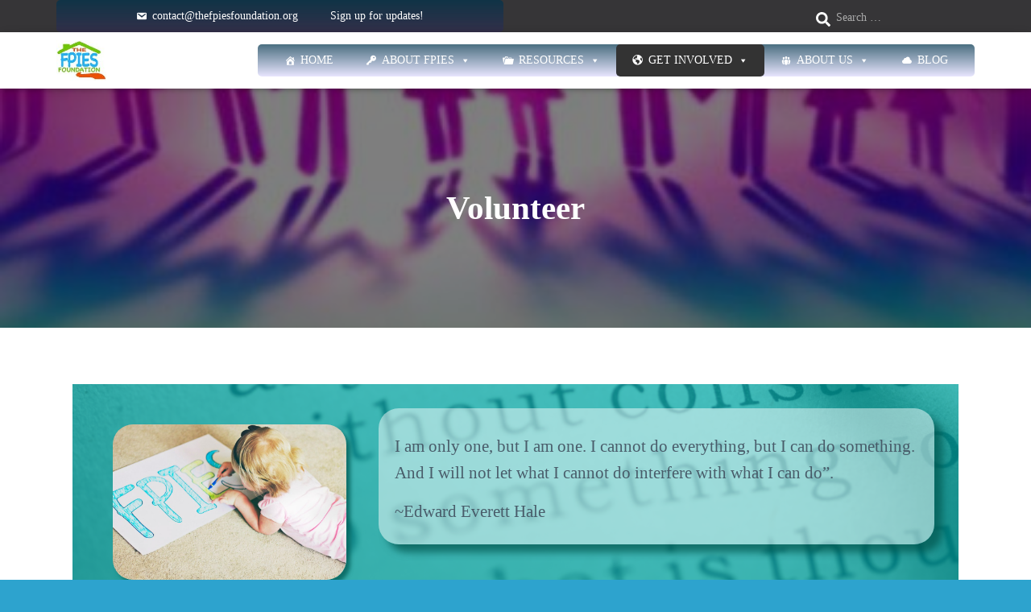

--- FILE ---
content_type: text/html; charset=UTF-8
request_url: https://fpiesfoundation.org/volunteer/
body_size: 19014
content:
<!DOCTYPE html>
<html lang="en-US">

<head>
	<meta charset='UTF-8'>
	<meta name="viewport" content="width=device-width, initial-scale=1">
	<link rel="profile" href="http://gmpg.org/xfn/11">
		<title>Volunteer &#8211; The FPIES Foundation</title>
<meta name='robots' content='max-image-preview:large' />
<link rel='dns-prefetch' href='//www.google.com' />
<link rel='dns-prefetch' href='//www.googletagmanager.com' />
<link rel='dns-prefetch' href='//maxcdn.bootstrapcdn.com' />
<link rel='dns-prefetch' href='//fonts.googleapis.com' />
<link href='https://fonts.gstatic.com' crossorigin rel='preconnect' />
<link rel="alternate" type="application/rss+xml" title="The FPIES Foundation &raquo; Feed" href="https://fpiesfoundation.org/feed/" />
<link rel="alternate" type="application/rss+xml" title="The FPIES Foundation &raquo; Comments Feed" href="https://fpiesfoundation.org/comments/feed/" />
<link rel="preload" href="https://fpiesfoundation.org/wp-content/plugins/beaver-builder-lite-version/fonts/fontawesome/5.15.4/webfonts/fa-solid-900.woff2" as="font" type="font/woff2" crossorigin="anonymous">
<script type="text/javascript">
window._wpemojiSettings = {"baseUrl":"https:\/\/s.w.org\/images\/core\/emoji\/14.0.0\/72x72\/","ext":".png","svgUrl":"https:\/\/s.w.org\/images\/core\/emoji\/14.0.0\/svg\/","svgExt":".svg","source":{"concatemoji":"https:\/\/fpiesfoundation.org\/wp-includes\/js\/wp-emoji-release.min.js?ver=6.3.7"}};
/*! This file is auto-generated */
!function(i,n){var o,s,e;function c(e){try{var t={supportTests:e,timestamp:(new Date).valueOf()};sessionStorage.setItem(o,JSON.stringify(t))}catch(e){}}function p(e,t,n){e.clearRect(0,0,e.canvas.width,e.canvas.height),e.fillText(t,0,0);var t=new Uint32Array(e.getImageData(0,0,e.canvas.width,e.canvas.height).data),r=(e.clearRect(0,0,e.canvas.width,e.canvas.height),e.fillText(n,0,0),new Uint32Array(e.getImageData(0,0,e.canvas.width,e.canvas.height).data));return t.every(function(e,t){return e===r[t]})}function u(e,t,n){switch(t){case"flag":return n(e,"\ud83c\udff3\ufe0f\u200d\u26a7\ufe0f","\ud83c\udff3\ufe0f\u200b\u26a7\ufe0f")?!1:!n(e,"\ud83c\uddfa\ud83c\uddf3","\ud83c\uddfa\u200b\ud83c\uddf3")&&!n(e,"\ud83c\udff4\udb40\udc67\udb40\udc62\udb40\udc65\udb40\udc6e\udb40\udc67\udb40\udc7f","\ud83c\udff4\u200b\udb40\udc67\u200b\udb40\udc62\u200b\udb40\udc65\u200b\udb40\udc6e\u200b\udb40\udc67\u200b\udb40\udc7f");case"emoji":return!n(e,"\ud83e\udef1\ud83c\udffb\u200d\ud83e\udef2\ud83c\udfff","\ud83e\udef1\ud83c\udffb\u200b\ud83e\udef2\ud83c\udfff")}return!1}function f(e,t,n){var r="undefined"!=typeof WorkerGlobalScope&&self instanceof WorkerGlobalScope?new OffscreenCanvas(300,150):i.createElement("canvas"),a=r.getContext("2d",{willReadFrequently:!0}),o=(a.textBaseline="top",a.font="600 32px Arial",{});return e.forEach(function(e){o[e]=t(a,e,n)}),o}function t(e){var t=i.createElement("script");t.src=e,t.defer=!0,i.head.appendChild(t)}"undefined"!=typeof Promise&&(o="wpEmojiSettingsSupports",s=["flag","emoji"],n.supports={everything:!0,everythingExceptFlag:!0},e=new Promise(function(e){i.addEventListener("DOMContentLoaded",e,{once:!0})}),new Promise(function(t){var n=function(){try{var e=JSON.parse(sessionStorage.getItem(o));if("object"==typeof e&&"number"==typeof e.timestamp&&(new Date).valueOf()<e.timestamp+604800&&"object"==typeof e.supportTests)return e.supportTests}catch(e){}return null}();if(!n){if("undefined"!=typeof Worker&&"undefined"!=typeof OffscreenCanvas&&"undefined"!=typeof URL&&URL.createObjectURL&&"undefined"!=typeof Blob)try{var e="postMessage("+f.toString()+"("+[JSON.stringify(s),u.toString(),p.toString()].join(",")+"));",r=new Blob([e],{type:"text/javascript"}),a=new Worker(URL.createObjectURL(r),{name:"wpTestEmojiSupports"});return void(a.onmessage=function(e){c(n=e.data),a.terminate(),t(n)})}catch(e){}c(n=f(s,u,p))}t(n)}).then(function(e){for(var t in e)n.supports[t]=e[t],n.supports.everything=n.supports.everything&&n.supports[t],"flag"!==t&&(n.supports.everythingExceptFlag=n.supports.everythingExceptFlag&&n.supports[t]);n.supports.everythingExceptFlag=n.supports.everythingExceptFlag&&!n.supports.flag,n.DOMReady=!1,n.readyCallback=function(){n.DOMReady=!0}}).then(function(){return e}).then(function(){var e;n.supports.everything||(n.readyCallback(),(e=n.source||{}).concatemoji?t(e.concatemoji):e.wpemoji&&e.twemoji&&(t(e.twemoji),t(e.wpemoji)))}))}((window,document),window._wpemojiSettings);
</script>
<style type="text/css">
img.wp-smiley,
img.emoji {
	display: inline !important;
	border: none !important;
	box-shadow: none !important;
	height: 1em !important;
	width: 1em !important;
	margin: 0 0.07em !important;
	vertical-align: -0.1em !important;
	background: none !important;
	padding: 0 !important;
}
</style>
	<link rel='stylesheet' id='bootstrap-css' href='https://fpiesfoundation.org/wp-content/themes/hestia/assets/bootstrap/css/bootstrap.min.css?ver=1.0.2' type='text/css' media='all' />
<link rel='stylesheet' id='hestia-font-sizes-css' href='https://fpiesfoundation.org/wp-content/themes/hestia/assets/css/font-sizes.min.css?ver=3.1.0' type='text/css' media='all' />
<link rel='stylesheet' id='wp-block-library-css' href='https://fpiesfoundation.org/wp-includes/css/dist/block-library/style.min.css?ver=6.3.7' type='text/css' media='all' />
<style id='classic-theme-styles-inline-css' type='text/css'>
/*! This file is auto-generated */
.wp-block-button__link{color:#fff;background-color:#32373c;border-radius:9999px;box-shadow:none;text-decoration:none;padding:calc(.667em + 2px) calc(1.333em + 2px);font-size:1.125em}.wp-block-file__button{background:#32373c;color:#fff;text-decoration:none}
</style>
<style id='global-styles-inline-css' type='text/css'>
body{--wp--preset--color--black: #000000;--wp--preset--color--cyan-bluish-gray: #abb8c3;--wp--preset--color--white: #ffffff;--wp--preset--color--pale-pink: #f78da7;--wp--preset--color--vivid-red: #cf2e2e;--wp--preset--color--luminous-vivid-orange: #ff6900;--wp--preset--color--luminous-vivid-amber: #fcb900;--wp--preset--color--light-green-cyan: #7bdcb5;--wp--preset--color--vivid-green-cyan: #00d084;--wp--preset--color--pale-cyan-blue: #8ed1fc;--wp--preset--color--vivid-cyan-blue: #0693e3;--wp--preset--color--vivid-purple: #9b51e0;--wp--preset--color--accent: #1a98ce;--wp--preset--color--background-color: #2da3ce;--wp--preset--color--header-gradient: #a81d84;--wp--preset--gradient--vivid-cyan-blue-to-vivid-purple: linear-gradient(135deg,rgba(6,147,227,1) 0%,rgb(155,81,224) 100%);--wp--preset--gradient--light-green-cyan-to-vivid-green-cyan: linear-gradient(135deg,rgb(122,220,180) 0%,rgb(0,208,130) 100%);--wp--preset--gradient--luminous-vivid-amber-to-luminous-vivid-orange: linear-gradient(135deg,rgba(252,185,0,1) 0%,rgba(255,105,0,1) 100%);--wp--preset--gradient--luminous-vivid-orange-to-vivid-red: linear-gradient(135deg,rgba(255,105,0,1) 0%,rgb(207,46,46) 100%);--wp--preset--gradient--very-light-gray-to-cyan-bluish-gray: linear-gradient(135deg,rgb(238,238,238) 0%,rgb(169,184,195) 100%);--wp--preset--gradient--cool-to-warm-spectrum: linear-gradient(135deg,rgb(74,234,220) 0%,rgb(151,120,209) 20%,rgb(207,42,186) 40%,rgb(238,44,130) 60%,rgb(251,105,98) 80%,rgb(254,248,76) 100%);--wp--preset--gradient--blush-light-purple: linear-gradient(135deg,rgb(255,206,236) 0%,rgb(152,150,240) 100%);--wp--preset--gradient--blush-bordeaux: linear-gradient(135deg,rgb(254,205,165) 0%,rgb(254,45,45) 50%,rgb(107,0,62) 100%);--wp--preset--gradient--luminous-dusk: linear-gradient(135deg,rgb(255,203,112) 0%,rgb(199,81,192) 50%,rgb(65,88,208) 100%);--wp--preset--gradient--pale-ocean: linear-gradient(135deg,rgb(255,245,203) 0%,rgb(182,227,212) 50%,rgb(51,167,181) 100%);--wp--preset--gradient--electric-grass: linear-gradient(135deg,rgb(202,248,128) 0%,rgb(113,206,126) 100%);--wp--preset--gradient--midnight: linear-gradient(135deg,rgb(2,3,129) 0%,rgb(40,116,252) 100%);--wp--preset--font-size--small: 13px;--wp--preset--font-size--medium: 20px;--wp--preset--font-size--large: 36px;--wp--preset--font-size--x-large: 42px;--wp--preset--spacing--20: 0.44rem;--wp--preset--spacing--30: 0.67rem;--wp--preset--spacing--40: 1rem;--wp--preset--spacing--50: 1.5rem;--wp--preset--spacing--60: 2.25rem;--wp--preset--spacing--70: 3.38rem;--wp--preset--spacing--80: 5.06rem;--wp--preset--shadow--natural: 6px 6px 9px rgba(0, 0, 0, 0.2);--wp--preset--shadow--deep: 12px 12px 50px rgba(0, 0, 0, 0.4);--wp--preset--shadow--sharp: 6px 6px 0px rgba(0, 0, 0, 0.2);--wp--preset--shadow--outlined: 6px 6px 0px -3px rgba(255, 255, 255, 1), 6px 6px rgba(0, 0, 0, 1);--wp--preset--shadow--crisp: 6px 6px 0px rgba(0, 0, 0, 1);}:where(.is-layout-flex){gap: 0.5em;}:where(.is-layout-grid){gap: 0.5em;}body .is-layout-flow > .alignleft{float: left;margin-inline-start: 0;margin-inline-end: 2em;}body .is-layout-flow > .alignright{float: right;margin-inline-start: 2em;margin-inline-end: 0;}body .is-layout-flow > .aligncenter{margin-left: auto !important;margin-right: auto !important;}body .is-layout-constrained > .alignleft{float: left;margin-inline-start: 0;margin-inline-end: 2em;}body .is-layout-constrained > .alignright{float: right;margin-inline-start: 2em;margin-inline-end: 0;}body .is-layout-constrained > .aligncenter{margin-left: auto !important;margin-right: auto !important;}body .is-layout-constrained > :where(:not(.alignleft):not(.alignright):not(.alignfull)){max-width: var(--wp--style--global--content-size);margin-left: auto !important;margin-right: auto !important;}body .is-layout-constrained > .alignwide{max-width: var(--wp--style--global--wide-size);}body .is-layout-flex{display: flex;}body .is-layout-flex{flex-wrap: wrap;align-items: center;}body .is-layout-flex > *{margin: 0;}body .is-layout-grid{display: grid;}body .is-layout-grid > *{margin: 0;}:where(.wp-block-columns.is-layout-flex){gap: 2em;}:where(.wp-block-columns.is-layout-grid){gap: 2em;}:where(.wp-block-post-template.is-layout-flex){gap: 1.25em;}:where(.wp-block-post-template.is-layout-grid){gap: 1.25em;}.has-black-color{color: var(--wp--preset--color--black) !important;}.has-cyan-bluish-gray-color{color: var(--wp--preset--color--cyan-bluish-gray) !important;}.has-white-color{color: var(--wp--preset--color--white) !important;}.has-pale-pink-color{color: var(--wp--preset--color--pale-pink) !important;}.has-vivid-red-color{color: var(--wp--preset--color--vivid-red) !important;}.has-luminous-vivid-orange-color{color: var(--wp--preset--color--luminous-vivid-orange) !important;}.has-luminous-vivid-amber-color{color: var(--wp--preset--color--luminous-vivid-amber) !important;}.has-light-green-cyan-color{color: var(--wp--preset--color--light-green-cyan) !important;}.has-vivid-green-cyan-color{color: var(--wp--preset--color--vivid-green-cyan) !important;}.has-pale-cyan-blue-color{color: var(--wp--preset--color--pale-cyan-blue) !important;}.has-vivid-cyan-blue-color{color: var(--wp--preset--color--vivid-cyan-blue) !important;}.has-vivid-purple-color{color: var(--wp--preset--color--vivid-purple) !important;}.has-black-background-color{background-color: var(--wp--preset--color--black) !important;}.has-cyan-bluish-gray-background-color{background-color: var(--wp--preset--color--cyan-bluish-gray) !important;}.has-white-background-color{background-color: var(--wp--preset--color--white) !important;}.has-pale-pink-background-color{background-color: var(--wp--preset--color--pale-pink) !important;}.has-vivid-red-background-color{background-color: var(--wp--preset--color--vivid-red) !important;}.has-luminous-vivid-orange-background-color{background-color: var(--wp--preset--color--luminous-vivid-orange) !important;}.has-luminous-vivid-amber-background-color{background-color: var(--wp--preset--color--luminous-vivid-amber) !important;}.has-light-green-cyan-background-color{background-color: var(--wp--preset--color--light-green-cyan) !important;}.has-vivid-green-cyan-background-color{background-color: var(--wp--preset--color--vivid-green-cyan) !important;}.has-pale-cyan-blue-background-color{background-color: var(--wp--preset--color--pale-cyan-blue) !important;}.has-vivid-cyan-blue-background-color{background-color: var(--wp--preset--color--vivid-cyan-blue) !important;}.has-vivid-purple-background-color{background-color: var(--wp--preset--color--vivid-purple) !important;}.has-black-border-color{border-color: var(--wp--preset--color--black) !important;}.has-cyan-bluish-gray-border-color{border-color: var(--wp--preset--color--cyan-bluish-gray) !important;}.has-white-border-color{border-color: var(--wp--preset--color--white) !important;}.has-pale-pink-border-color{border-color: var(--wp--preset--color--pale-pink) !important;}.has-vivid-red-border-color{border-color: var(--wp--preset--color--vivid-red) !important;}.has-luminous-vivid-orange-border-color{border-color: var(--wp--preset--color--luminous-vivid-orange) !important;}.has-luminous-vivid-amber-border-color{border-color: var(--wp--preset--color--luminous-vivid-amber) !important;}.has-light-green-cyan-border-color{border-color: var(--wp--preset--color--light-green-cyan) !important;}.has-vivid-green-cyan-border-color{border-color: var(--wp--preset--color--vivid-green-cyan) !important;}.has-pale-cyan-blue-border-color{border-color: var(--wp--preset--color--pale-cyan-blue) !important;}.has-vivid-cyan-blue-border-color{border-color: var(--wp--preset--color--vivid-cyan-blue) !important;}.has-vivid-purple-border-color{border-color: var(--wp--preset--color--vivid-purple) !important;}.has-vivid-cyan-blue-to-vivid-purple-gradient-background{background: var(--wp--preset--gradient--vivid-cyan-blue-to-vivid-purple) !important;}.has-light-green-cyan-to-vivid-green-cyan-gradient-background{background: var(--wp--preset--gradient--light-green-cyan-to-vivid-green-cyan) !important;}.has-luminous-vivid-amber-to-luminous-vivid-orange-gradient-background{background: var(--wp--preset--gradient--luminous-vivid-amber-to-luminous-vivid-orange) !important;}.has-luminous-vivid-orange-to-vivid-red-gradient-background{background: var(--wp--preset--gradient--luminous-vivid-orange-to-vivid-red) !important;}.has-very-light-gray-to-cyan-bluish-gray-gradient-background{background: var(--wp--preset--gradient--very-light-gray-to-cyan-bluish-gray) !important;}.has-cool-to-warm-spectrum-gradient-background{background: var(--wp--preset--gradient--cool-to-warm-spectrum) !important;}.has-blush-light-purple-gradient-background{background: var(--wp--preset--gradient--blush-light-purple) !important;}.has-blush-bordeaux-gradient-background{background: var(--wp--preset--gradient--blush-bordeaux) !important;}.has-luminous-dusk-gradient-background{background: var(--wp--preset--gradient--luminous-dusk) !important;}.has-pale-ocean-gradient-background{background: var(--wp--preset--gradient--pale-ocean) !important;}.has-electric-grass-gradient-background{background: var(--wp--preset--gradient--electric-grass) !important;}.has-midnight-gradient-background{background: var(--wp--preset--gradient--midnight) !important;}.has-small-font-size{font-size: var(--wp--preset--font-size--small) !important;}.has-medium-font-size{font-size: var(--wp--preset--font-size--medium) !important;}.has-large-font-size{font-size: var(--wp--preset--font-size--large) !important;}.has-x-large-font-size{font-size: var(--wp--preset--font-size--x-large) !important;}
.wp-block-navigation a:where(:not(.wp-element-button)){color: inherit;}
:where(.wp-block-post-template.is-layout-flex){gap: 1.25em;}:where(.wp-block-post-template.is-layout-grid){gap: 1.25em;}
:where(.wp-block-columns.is-layout-flex){gap: 2em;}:where(.wp-block-columns.is-layout-grid){gap: 2em;}
.wp-block-pullquote{font-size: 1.5em;line-height: 1.6;}
</style>
<link rel='stylesheet' id='font-awesome-5-css' href='https://fpiesfoundation.org/wp-content/plugins/beaver-builder-lite-version/fonts/fontawesome/5.15.4/css/all.min.css?ver=2.7.3.1' type='text/css' media='all' />
<link rel='stylesheet' id='fl-builder-layout-913-css' href='https://fpiesfoundation.org/wp-content/uploads/bb-plugin/cache/913-layout.css?ver=f84cd0203e497ac4ecc2ee1c0ae8bad7' type='text/css' media='all' />
<link rel='stylesheet' id='ctct_form_styles-css' href='https://fpiesfoundation.org/wp-content/plugins/constant-contact-forms/assets/css/style.css?ver=2.4.0' type='text/css' media='all' />
<link rel='stylesheet' id='hestia-clients-bar-css' href='https://fpiesfoundation.org/wp-content/plugins/themeisle-companion/obfx_modules/companion-legacy/assets/css/hestia/clients-bar.css?ver=6.3.7' type='text/css' media='all' />
<link rel='stylesheet' id='dashicons-css' href='https://fpiesfoundation.org/wp-includes/css/dashicons.min.css?ver=6.3.7' type='text/css' media='all' />
<link rel='stylesheet' id='obfx-module-pub-css-menu-icons-0-css' href='https://maxcdn.bootstrapcdn.com/font-awesome/4.7.0/css/font-awesome.min.css?ver=2.10.26' type='text/css' media='all' />
<link rel='stylesheet' id='obfx-module-pub-css-menu-icons-1-css' href='https://fpiesfoundation.org/wp-content/plugins/themeisle-companion/obfx_modules/menu-icons/css/public.css?ver=2.10.26' type='text/css' media='all' />
<link rel='stylesheet' id='hfe-style-css' href='https://fpiesfoundation.org/wp-content/plugins/header-footer-elementor/assets/css/header-footer-elementor.css?ver=1.6.17' type='text/css' media='all' />
<link rel='stylesheet' id='elementor-icons-css' href='https://fpiesfoundation.org/wp-content/plugins/elementor/assets/lib/eicons/css/elementor-icons.min.css?ver=5.23.0' type='text/css' media='all' />
<link rel='stylesheet' id='elementor-frontend-legacy-css' href='https://fpiesfoundation.org/wp-content/plugins/elementor/assets/css/frontend-legacy.min.css?ver=3.17.1' type='text/css' media='all' />
<link rel='stylesheet' id='elementor-frontend-css' href='https://fpiesfoundation.org/wp-content/plugins/elementor/assets/css/frontend.min.css?ver=3.17.1' type='text/css' media='all' />
<link rel='stylesheet' id='swiper-css' href='https://fpiesfoundation.org/wp-content/plugins/elementor/assets/lib/swiper/css/swiper.min.css?ver=5.3.6' type='text/css' media='all' />
<link rel='stylesheet' id='elementor-post-20446-css' href='https://fpiesfoundation.org/wp-content/uploads/elementor/css/post-20446.css?ver=1698427877' type='text/css' media='all' />
<link rel='stylesheet' id='lae-animate-css' href='https://fpiesfoundation.org/wp-content/plugins/addons-for-elementor/assets/css/lib/animate.css?ver=7.9.3' type='text/css' media='all' />
<link rel='stylesheet' id='lae-sliders-styles-css' href='https://fpiesfoundation.org/wp-content/plugins/addons-for-elementor/assets/css/lib/sliders.min.css?ver=7.9.3' type='text/css' media='all' />
<link rel='stylesheet' id='lae-icomoon-styles-css' href='https://fpiesfoundation.org/wp-content/plugins/addons-for-elementor/assets/css/icomoon.css?ver=7.9.3' type='text/css' media='all' />
<link rel='stylesheet' id='lae-frontend-styles-css' href='https://fpiesfoundation.org/wp-content/plugins/addons-for-elementor/assets/css/lae-frontend.css?ver=7.9.3' type='text/css' media='all' />
<link rel='stylesheet' id='lae-grid-styles-css' href='https://fpiesfoundation.org/wp-content/plugins/addons-for-elementor/assets/css/lae-grid.css?ver=7.9.3' type='text/css' media='all' />
<link rel='stylesheet' id='lae-widgets-styles-css' href='https://fpiesfoundation.org/wp-content/plugins/addons-for-elementor/assets/css/widgets/lae-widgets.min.css?ver=7.9.3' type='text/css' media='all' />
<link rel='stylesheet' id='elementor-pro-css' href='https://fpiesfoundation.org/wp-content/plugins/elementor-pro/assets/css/frontend.min.css?ver=3.17.0' type='text/css' media='all' />
<link rel='stylesheet' id='hestia-elementor-style-css' href='https://fpiesfoundation.org/wp-content/themes/hestia/assets/css/page-builder-style.css?ver=3.1.0' type='text/css' media='all' />
<link rel='stylesheet' id='font-awesome-5-all-css' href='https://fpiesfoundation.org/wp-content/plugins/elementor/assets/lib/font-awesome/css/all.min.css?ver=3.17.1' type='text/css' media='all' />
<link rel='stylesheet' id='font-awesome-4-shim-css' href='https://fpiesfoundation.org/wp-content/plugins/elementor/assets/lib/font-awesome/css/v4-shims.min.css?ver=3.17.1' type='text/css' media='all' />
<link rel='stylesheet' id='megamenu-css' href='https://fpiesfoundation.org/wp-content/uploads/maxmegamenu/style.css?ver=4a3882' type='text/css' media='all' />
<link rel='stylesheet' id='hestia_style-css' href='https://fpiesfoundation.org/wp-content/themes/hestia/style.min.css?ver=3.1.0' type='text/css' media='all' />
<style id='hestia_style-inline-css' type='text/css'>
.fl-builder-bar-actions button,.fl-builder-bar-actions input[type="submit"],.fl-builder-bar-actions input[type="button"],.fl-builder-panel button,.fl-builder-panel input[type="submit"],.fl-builder-panel input[type="button"],.fl-builder--main-menu-panel-views button,.fl-builder--main-menu-panel-views input[type="submit"],.fl-builder--main-menu-panel-views input[type="button"],.fl-lightbox-footer button,.fl-lightbox-footer input[type="submit"],.fl-lightbox-footer input[type="button"]{-webkit-box-shadow:inherit;-moz-box-shadow:inherit;box-shadow:inherit}.fl-builder-bar-actions button:hover,.fl-builder-bar-actions input[type="submit"]:hover,.fl-builder-bar-actions input[type="button"]:hover,.fl-builder-panel button:hover,.fl-builder-panel input[type="submit"]:hover,.fl-builder-panel input[type="button"]:hover,.fl-builder--main-menu-panel-views button:hover,.fl-builder--main-menu-panel-views input[type="submit"]:hover,.fl-builder--main-menu-panel-views input[type="button"]:hover,.fl-lightbox-footer button:hover,.fl-lightbox-footer input[type="submit"]:hover,.fl-lightbox-footer input[type="button"]:hover{-webkit-box-shadow:inherit;-moz-box-shadow:inherit;box-shadow:inherit}.media-modal.wp-core-ui .media-modal-close{background-color:inherit}.media-modal.wp-core-ui select{-webkit-appearance:menulist-button;-moz-appearance:menulist-button;appearance:menulist-button}body.fl-builder-edit .navbar.header-with-topbar.navbar-default:not(.navbar-transparent){margin-top:40px}#mega-menu-wrap-primary{display:table-cell;width:100%;text-align:right;vertical-align:middle}#mega-menu-wrap-primary #mega-menu-primary>li.mega-menu-item>a.mega-menu-link{text-transform:uppercase}.navbar-transparent #mega-menu-wrap-primary #mega-menu-primary>li.mega-menu-item>a.mega-menu-link{color:#fff}.navbar-transparent #mega-menu-wrap-primary #mega-menu-primary>li.mega-menu-item>a.mega-menu-link:hover{color:#fff}.mega-menu-primary .navbar-toggle-wrapper{display:none}.mega-menu-primary .obfx-menu-icon{margin-right:5px;vertical-align:middle}@media(max-width:768px){.mega-menu-primary .container .navbar-header{width:auto;float:left}#mega-menu-wrap-primary{width:auto;display:inline;top:5px}#mega-menu-wrap-primary #mega-menu-primary{width:100%}.navbar-transparent #mega-menu-wrap-primary #mega-menu-primary>li.mega-menu-item>a.mega-menu-link,.navbar-transparent #mega-menu-wrap-primary #mega-menu-primary>li.mega-menu-item>a.mega-menu-link:hover{color:inherit}}@media(min-width:769px){.mega-menu-primary .navbar.full-screen-menu .navbar-header{width:auto}.mega-menu-primary .hestia_center #mega-menu-wrap-primary #mega-menu-primary{text-align:center}.mega-menu-primary .hestia_right #mega-menu-wrap-primary #mega-menu-primary{text-align:left}}div.wpforms-container-full .wpforms-form div.wpforms-field input.wpforms-error{border:none}div.wpforms-container .wpforms-form input[type=date],div.wpforms-container .wpforms-form input[type=datetime],div.wpforms-container .wpforms-form input[type=datetime-local],div.wpforms-container .wpforms-form input[type=email],div.wpforms-container .wpforms-form input[type=month],div.wpforms-container .wpforms-form input[type=number],div.wpforms-container .wpforms-form input[type=password],div.wpforms-container .wpforms-form input[type=range],div.wpforms-container .wpforms-form input[type=search],div.wpforms-container .wpforms-form input[type=tel],div.wpforms-container .wpforms-form input[type=text],div.wpforms-container .wpforms-form input[type=time],div.wpforms-container .wpforms-form input[type=url],div.wpforms-container .wpforms-form input[type=week],div.wpforms-container .wpforms-form select,div.wpforms-container .wpforms-form textarea,.nf-form-cont input:not([type=button]),div.wpforms-container .wpforms-form .form-group.is-focused .form-control{box-shadow:none}div.wpforms-container .wpforms-form input[type=date],div.wpforms-container .wpforms-form input[type=datetime],div.wpforms-container .wpforms-form input[type=datetime-local],div.wpforms-container .wpforms-form input[type=email],div.wpforms-container .wpforms-form input[type=month],div.wpforms-container .wpforms-form input[type=number],div.wpforms-container .wpforms-form input[type=password],div.wpforms-container .wpforms-form input[type=range],div.wpforms-container .wpforms-form input[type=search],div.wpforms-container .wpforms-form input[type=tel],div.wpforms-container .wpforms-form input[type=text],div.wpforms-container .wpforms-form input[type=time],div.wpforms-container .wpforms-form input[type=url],div.wpforms-container .wpforms-form input[type=week],div.wpforms-container .wpforms-form select,div.wpforms-container .wpforms-form textarea,.nf-form-cont input:not([type=button]){background-image:linear-gradient(#9c27b0,#9c27b0),linear-gradient(#d2d2d2,#d2d2d2);float:none;border:0;border-radius:0;background-color:transparent;background-repeat:no-repeat;background-position:center bottom,center calc(100% - 1px);background-size:0 2px,100% 1px;font-weight:400;transition:background 0s ease-out}div.wpforms-container .wpforms-form .form-group.is-focused .form-control{outline:none;background-size:100% 2px,100% 1px;transition-duration:0.3s}div.wpforms-container .wpforms-form input[type=date].form-control,div.wpforms-container .wpforms-form input[type=datetime].form-control,div.wpforms-container .wpforms-form input[type=datetime-local].form-control,div.wpforms-container .wpforms-form input[type=email].form-control,div.wpforms-container .wpforms-form input[type=month].form-control,div.wpforms-container .wpforms-form input[type=number].form-control,div.wpforms-container .wpforms-form input[type=password].form-control,div.wpforms-container .wpforms-form input[type=range].form-control,div.wpforms-container .wpforms-form input[type=search].form-control,div.wpforms-container .wpforms-form input[type=tel].form-control,div.wpforms-container .wpforms-form input[type=text].form-control,div.wpforms-container .wpforms-form input[type=time].form-control,div.wpforms-container .wpforms-form input[type=url].form-control,div.wpforms-container .wpforms-form input[type=week].form-control,div.wpforms-container .wpforms-form select.form-control,div.wpforms-container .wpforms-form textarea.form-control{border:none;padding:7px 0;font-size:14px}div.wpforms-container .wpforms-form .wpforms-field-select select{border-radius:3px}div.wpforms-container .wpforms-form .wpforms-field-number input[type=number]{background-image:none;border-radius:3px}div.wpforms-container .wpforms-form button[type=submit].wpforms-submit,div.wpforms-container .wpforms-form button[type=submit].wpforms-submit:hover{color:#fff;border:none}.home div.wpforms-container-full .wpforms-form{margin-left:15px;margin-right:15px}div.wpforms-container-full .wpforms-form .wpforms-field{padding:0 0 24px 0 !important}div.wpforms-container-full .wpforms-form .wpforms-submit-container{text-align:right}div.wpforms-container-full .wpforms-form .wpforms-submit-container button{text-transform:uppercase}div.wpforms-container-full .wpforms-form textarea{border:none !important}div.wpforms-container-full .wpforms-form textarea:focus{border-width:0 !important}.home div.wpforms-container .wpforms-form textarea{background-image:linear-gradient(#9c27b0,#9c27b0),linear-gradient(#d2d2d2,#d2d2d2);background-color:transparent;background-repeat:no-repeat;background-position:center bottom,center calc(100% - 1px);background-size:0 2px,100% 1px}@media only screen and(max-width:768px){.wpforms-container-full .wpforms-form .wpforms-one-half,.wpforms-container-full .wpforms-form button{width:100% !important;margin-left:0 !important}.wpforms-container-full .wpforms-form .wpforms-submit-container{text-align:center}}div.wpforms-container .wpforms-form input:focus,div.wpforms-container .wpforms-form select:focus{border:none}.elementor-page .hestia-about>.container{width:100%}.elementor-page .pagebuilder-section{padding:0}.elementor-page .title-in-content,.elementor-page .image-in-page{display:none}.home.elementor-page .main-raised>section.hestia-about{overflow:visible}.elementor-editor-active .navbar{pointer-events:none}.elementor-editor-active #elementor.elementor-edit-mode .elementor-element-overlay{z-index:1000000}.elementor-page.page-template-template-fullwidth .blog-post-wrapper>.container{width:100%}.elementor-page.page-template-template-fullwidth .blog-post-wrapper>.container .col-md-12{padding:0}.elementor-page.page-template-template-fullwidth article.section{padding:0}.elementor-text-editor p,.elementor-text-editor h1,.elementor-text-editor h2,.elementor-text-editor h3,.elementor-text-editor h4,.elementor-text-editor h5,.elementor-text-editor h6{font-size:inherit}.elementor-editor-preview .hestia-pagebuilder-frontpage-controls{display:none}.elementor-editor-active .main>section,.fl-builder-edit .main>section{position:relative}.elementor-editor-active .main>section .hestia-pagebuilder-frontpage-controls,.fl-builder-edit .main>section .hestia-pagebuilder-frontpage-controls{position:absolute;top:35px;bottom:20px;left:20px;right:20px;border:2px solid #76cfe8;text-align:center;display:none;z-index:100}.elementor-editor-active .main>section .hestia-pagebuilder-frontpage-controls>a,.fl-builder-edit .main>section .hestia-pagebuilder-frontpage-controls>a{cursor:pointer;position:relative;background:#71d7f7;border-radius:3px 3px 0 0;top:-30px;line-height:30px;min-width:30px;text-align:center;color:#fff;font-weight:800;padding:0 10px;display:inline-block}.elementor-editor-active .main>section .hestia-pagebuilder-frontpage-controls>a:hover,.fl-builder-edit .main>section .hestia-pagebuilder-frontpage-controls>a:hover{color:#f00}.elementor-editor-active .main>section .hestia-pagebuilder-frontpage-controls>a>.dashicons,.fl-builder-edit .main>section .hestia-pagebuilder-frontpage-controls>a>.dashicons{height:30px;width:auto;margin-right:5px;line-height:27px}.elementor-editor-active .main>section:hover .hestia-pagebuilder-frontpage-controls,.fl-builder-edit .main>section:hover .hestia-pagebuilder-frontpage-controls{display:block}
.hestia-top-bar,.hestia-top-bar .widget.widget_shopping_cart .cart_list{background-color:#363537}.hestia-top-bar .widget .label-floating input[type=search]:-webkit-autofill{-webkit-box-shadow:inset 0 0 0 9999px #363537}.hestia-top-bar,.hestia-top-bar .widget .label-floating input[type=search],.hestia-top-bar .widget.widget_search form.form-group:before,.hestia-top-bar .widget.widget_product_search form.form-group:before,.hestia-top-bar .widget.widget_shopping_cart:before{color:#fff}.hestia-top-bar .widget .label-floating input[type=search]{-webkit-text-fill-color:#fff !important}.hestia-top-bar div.widget.widget_shopping_cart:before,.hestia-top-bar .widget.widget_product_search form.form-group:before,.hestia-top-bar .widget.widget_search form.form-group:before{background-color:#fff}.hestia-top-bar a,.hestia-top-bar .top-bar-nav li a{color:#fff}.hestia-top-bar ul li a[href*="mailto:"]:before,.hestia-top-bar ul li a[href*="tel:"]:before{background-color:#fff}.hestia-top-bar a:hover,.hestia-top-bar .top-bar-nav li a:hover{color:#eee}.hestia-top-bar ul li:hover a[href*="mailto:"]:before,.hestia-top-bar ul li:hover a[href*="tel:"]:before{background-color:#eee}
a,.navbar .dropdown-menu li:hover>a,.navbar .dropdown-menu li:focus>a,.navbar .dropdown-menu li:active>a,.navbar .navbar-nav>li .dropdown-menu li:hover>a,body:not(.home) .navbar-default .navbar-nav>.active:not(.btn)>a,body:not(.home) .navbar-default .navbar-nav>.active:not(.btn)>a:hover,body:not(.home) .navbar-default .navbar-nav>.active:not(.btn)>a:focus,a:hover,.card-blog a.moretag:hover,.card-blog a.more-link:hover,.widget a:hover,.has-text-color.has-accent-color,p.has-text-color a{color:#1a98ce}.svg-text-color{fill:#1a98ce}.pagination span.current,.pagination span.current:focus,.pagination span.current:hover{border-color:#1a98ce}button,button:hover,.woocommerce .track_order button[type="submit"],.woocommerce .track_order button[type="submit"]:hover,div.wpforms-container .wpforms-form button[type=submit].wpforms-submit,div.wpforms-container .wpforms-form button[type=submit].wpforms-submit:hover,input[type="button"],input[type="button"]:hover,input[type="submit"],input[type="submit"]:hover,input#searchsubmit,.pagination span.current,.pagination span.current:focus,.pagination span.current:hover,.btn.btn-primary,.btn.btn-primary:link,.btn.btn-primary:hover,.btn.btn-primary:focus,.btn.btn-primary:active,.btn.btn-primary.active,.btn.btn-primary.active:focus,.btn.btn-primary.active:hover,.btn.btn-primary:active:hover,.btn.btn-primary:active:focus,.btn.btn-primary:active:hover,.hestia-sidebar-open.btn.btn-rose,.hestia-sidebar-close.btn.btn-rose,.hestia-sidebar-open.btn.btn-rose:hover,.hestia-sidebar-close.btn.btn-rose:hover,.hestia-sidebar-open.btn.btn-rose:focus,.hestia-sidebar-close.btn.btn-rose:focus,.label.label-primary,.hestia-work .portfolio-item:nth-child(6n+1) .label,.nav-cart .nav-cart-content .widget .buttons .button,.has-accent-background-color[class*="has-background"]{background-color:#1a98ce}@media(max-width:768px){.navbar-default .navbar-nav>li>a:hover,.navbar-default .navbar-nav>li>a:focus,.navbar .navbar-nav .dropdown .dropdown-menu li a:hover,.navbar .navbar-nav .dropdown .dropdown-menu li a:focus,.navbar button.navbar-toggle:hover,.navbar .navbar-nav li:hover>a i{color:#1a98ce}}body:not(.woocommerce-page) button:not([class^="fl-"]):not(.hestia-scroll-to-top):not(.navbar-toggle):not(.close),body:not(.woocommerce-page) .button:not([class^="fl-"]):not(hestia-scroll-to-top):not(.navbar-toggle):not(.add_to_cart_button):not(.product_type_grouped):not(.product_type_external),div.wpforms-container .wpforms-form button[type=submit].wpforms-submit,input[type="submit"],input[type="button"],.btn.btn-primary,.widget_product_search button[type="submit"],.hestia-sidebar-open.btn.btn-rose,.hestia-sidebar-close.btn.btn-rose,.everest-forms button[type=submit].everest-forms-submit-button{-webkit-box-shadow:0 2px 2px 0 rgba(26,152,206,0.14),0 3px 1px -2px rgba(26,152,206,0.2),0 1px 5px 0 rgba(26,152,206,0.12);box-shadow:0 2px 2px 0 rgba(26,152,206,0.14),0 3px 1px -2px rgba(26,152,206,0.2),0 1px 5px 0 rgba(26,152,206,0.12)}.card .header-primary,.card .content-primary,.everest-forms button[type=submit].everest-forms-submit-button{background:#1a98ce}body:not(.woocommerce-page) .button:not([class^="fl-"]):not(.hestia-scroll-to-top):not(.navbar-toggle):not(.add_to_cart_button):hover,body:not(.woocommerce-page) button:not([class^="fl-"]):not(.hestia-scroll-to-top):not(.navbar-toggle):not(.close):hover,div.wpforms-container .wpforms-form button[type=submit].wpforms-submit:hover,input[type="submit"]:hover,input[type="button"]:hover,input#searchsubmit:hover,.widget_product_search button[type="submit"]:hover,.pagination span.current,.btn.btn-primary:hover,.btn.btn-primary:focus,.btn.btn-primary:active,.btn.btn-primary.active,.btn.btn-primary:active:focus,.btn.btn-primary:active:hover,.hestia-sidebar-open.btn.btn-rose:hover,.hestia-sidebar-close.btn.btn-rose:hover,.pagination span.current:hover,.everest-forms button[type=submit].everest-forms-submit-button:hover,.everest-forms button[type=submit].everest-forms-submit-button:focus,.everest-forms button[type=submit].everest-forms-submit-button:active{-webkit-box-shadow:0 14px 26px -12px rgba(26,152,206,0.42),0 4px 23px 0 rgba(0,0,0,0.12),0 8px 10px -5px rgba(26,152,206,0.2);box-shadow:0 14px 26px -12px rgba(26,152,206,0.42),0 4px 23px 0 rgba(0,0,0,0.12),0 8px 10px -5px rgba(26,152,206,0.2);color:#fff}.form-group.is-focused .form-control{background-image:-webkit-gradient(linear,left top,left bottom,from(#1a98ce),to(#1a98ce)),-webkit-gradient(linear,left top,left bottom,from(#d2d2d2),to(#d2d2d2));background-image:-webkit-linear-gradient(linear,left top,left bottom,from(#1a98ce),to(#1a98ce)),-webkit-linear-gradient(linear,left top,left bottom,from(#d2d2d2),to(#d2d2d2));background-image:linear-gradient(linear,left top,left bottom,from(#1a98ce),to(#1a98ce)),linear-gradient(linear,left top,left bottom,from(#d2d2d2),to(#d2d2d2))}.navbar:not(.navbar-transparent) li:not(.btn):hover>a,.navbar li.on-section:not(.btn)>a,.navbar.full-screen-menu.navbar-transparent li:not(.btn):hover>a,.navbar.full-screen-menu .navbar-toggle:hover,.navbar:not(.navbar-transparent) .nav-cart:hover,.navbar:not(.navbar-transparent) .hestia-toggle-search:hover{color:#1a98ce}.header-filter-gradient{background:linear-gradient(45deg,rgba(168,29,132,1) 0,rgb(234,57,111) 100%)}.has-text-color.has-header-gradient-color{color:#a81d84}.has-header-gradient-background-color[class*="has-background"]{background-color:#a81d84}.has-text-color.has-background-color-color{color:#2da3ce}.has-background-color-background-color[class*="has-background"]{background-color:#2da3ce}
.btn.btn-primary:not(.colored-button):not(.btn-left):not(.btn-right):not(.btn-just-icon):not(.menu-item),input[type="submit"]:not(.search-submit),body:not(.woocommerce-account) .woocommerce .button.woocommerce-Button,.woocommerce .product button.button,.woocommerce .product button.button.alt,.woocommerce .product #respond input#submit,.woocommerce-cart .blog-post .woocommerce .cart-collaterals .cart_totals .checkout-button,.woocommerce-checkout #payment #place_order,.woocommerce-account.woocommerce-page button.button,.woocommerce .track_order button[type="submit"],.nav-cart .nav-cart-content .widget .buttons .button,.woocommerce a.button.wc-backward,body.woocommerce .wccm-catalog-item a.button,body.woocommerce a.wccm-button.button,form.woocommerce-form-coupon button.button,div.wpforms-container .wpforms-form button[type=submit].wpforms-submit,div.woocommerce a.button.alt,div.woocommerce table.my_account_orders .button,.btn.colored-button,.btn.btn-left,.btn.btn-right,.btn:not(.colored-button):not(.btn-left):not(.btn-right):not(.btn-just-icon):not(.menu-item):not(.hestia-sidebar-open):not(.hestia-sidebar-close){padding-top:15px;padding-bottom:15px;padding-left:33px;padding-right:33px}
.btn.btn-primary:not(.colored-button):not(.btn-left):not(.btn-right):not(.btn-just-icon):not(.menu-item),input[type="submit"]:not(.search-submit),body:not(.woocommerce-account) .woocommerce .button.woocommerce-Button,.woocommerce .product button.button,.woocommerce .product button.button.alt,.woocommerce .product #respond input#submit,.woocommerce-cart .blog-post .woocommerce .cart-collaterals .cart_totals .checkout-button,.woocommerce-checkout #payment #place_order,.woocommerce-account.woocommerce-page button.button,.woocommerce .track_order button[type="submit"],.nav-cart .nav-cart-content .widget .buttons .button,.woocommerce a.button.wc-backward,body.woocommerce .wccm-catalog-item a.button,body.woocommerce a.wccm-button.button,form.woocommerce-form-coupon button.button,div.wpforms-container .wpforms-form button[type=submit].wpforms-submit,div.woocommerce a.button.alt,div.woocommerce table.my_account_orders .button,input[type="submit"].search-submit,.hestia-view-cart-wrapper .added_to_cart.wc-forward,.woocommerce-product-search button,.woocommerce-cart .actions .button,#secondary div[id^=woocommerce_price_filter] .button,.woocommerce div[id^=woocommerce_widget_cart].widget .buttons .button,.searchform input[type=submit],.searchform button,.search-form:not(.media-toolbar-primary) input[type=submit],.search-form:not(.media-toolbar-primary) button,.woocommerce-product-search input[type=submit],.btn.colored-button,.btn.btn-left,.btn.btn-right,.btn:not(.colored-button):not(.btn-left):not(.btn-right):not(.btn-just-icon):not(.menu-item):not(.hestia-sidebar-open):not(.hestia-sidebar-close){border-radius:3px}
h1,h2,h3,h4,h5,h6,.hestia-title,.hestia-title.title-in-content,p.meta-in-content,.info-title,.card-title,.page-header.header-small .hestia-title,.page-header.header-small .title,.widget h5,.hestia-title,.title,.footer-brand,.footer-big h4,.footer-big h5,.media .media-heading,.carousel h1.hestia-title,.carousel h2.title,.carousel span.sub-title,.hestia-about h1,.hestia-about h2,.hestia-about h3,.hestia-about h4,.hestia-about h5{font-family:Georgia,serif}body,ul,.tooltip-inner{font-family:Georgia,serif}
@media(min-width:769px){.page-header.header-small .hestia-title,.page-header.header-small .title,h1.hestia-title.title-in-content,.main article.section .has-title-font-size{font-size:41px}}@media(max-width:480px){.page-header.header-small .hestia-title,.page-header.header-small .title,h1.hestia-title.title-in-content,.main article.section .has-title-font-size{font-size:26px}}@media(max-width:768px){.page-header.header-small .hestia-title,.page-header.header-small .title,h1.hestia-title.title-in-content,.main article.section .has-title-font-size{font-size:26px}}@media(min-width:769px){.single-post-wrap h1:not(.title-in-content),.page-content-wrap h1:not(.title-in-content),.page-template-template-fullwidth article h1:not(.title-in-content){font-size:41px}.single-post-wrap h2,.page-content-wrap h2,.page-template-template-fullwidth article h2,.main article.section .has-heading-font-size{font-size:36px}.single-post-wrap h3,.page-content-wrap h3,.page-template-template-fullwidth article h3{font-size:31px}.single-post-wrap h4,.page-content-wrap h4,.page-template-template-fullwidth article h4{font-size:26px}.single-post-wrap h5,.page-content-wrap h5,.page-template-template-fullwidth article h5{font-size:22px}.single-post-wrap h6,.page-content-wrap h6,.page-template-template-fullwidth article h6{font-size:17px}}@media(max-width:480px){.single-post-wrap h1:not(.title-in-content),.page-content-wrap h1:not(.title-in-content),.page-template-template-fullwidth article h1:not(.title-in-content){font-size:30px}.single-post-wrap h2,.page-content-wrap h2,.page-template-template-fullwidth article h2,.main article.section .has-heading-font-size{font-size:28px}.single-post-wrap h3,.page-content-wrap h3,.page-template-template-fullwidth article h3{font-size:24px}.single-post-wrap h4,.page-content-wrap h4,.page-template-template-fullwidth article h4{font-size:22px}.single-post-wrap h5,.page-content-wrap h5,.page-template-template-fullwidth article h5{font-size:20px}.single-post-wrap h6,.page-content-wrap h6,.page-template-template-fullwidth article h6{font-size:18px}}@media(max-width:768px){.single-post-wrap h1:not(.title-in-content),.page-content-wrap h1:not(.title-in-content),.page-template-template-fullwidth article h1:not(.title-in-content){font-size:30px}.single-post-wrap h2,.page-content-wrap h2,.page-template-template-fullwidth article h2,.main article.section .has-heading-font-size{font-size:28px}.single-post-wrap h3,.page-content-wrap h3,.page-template-template-fullwidth article h3{font-size:24px}.single-post-wrap h4,.page-content-wrap h4,.page-template-template-fullwidth article h4{font-size:22px}.single-post-wrap h5,.page-content-wrap h5,.page-template-template-fullwidth article h5{font-size:20px}.single-post-wrap h6,.page-content-wrap h6,.page-template-template-fullwidth article h6{font-size:18px}}@media(min-width:769px){.single-post-wrap,.page-content-wrap,.single-post-wrap ul,.page-content-wrap ul,.single-post-wrap ol,.page-content-wrap ol,.single-post-wrap dl,.page-content-wrap dl,.single-post-wrap table,.page-content-wrap table,.page-template-template-fullwidth article,.main article.section .has-body-font-size{font-size:21px}}@media(max-width:480px){.single-post-wrap,.page-content-wrap,.single-post-wrap ul,.page-content-wrap ul,.single-post-wrap ol,.page-content-wrap ol,.single-post-wrap dl,.page-content-wrap dl,.single-post-wrap table,.page-content-wrap table,.page-template-template-fullwidth article,.main article.section .has-body-font-size{font-size:16px}}@media(max-width:768px){.single-post-wrap,.page-content-wrap,.single-post-wrap ul,.page-content-wrap ul,.single-post-wrap ol,.page-content-wrap ol,.single-post-wrap dl,.page-content-wrap dl,.single-post-wrap table,.page-content-wrap table,.page-template-template-fullwidth article,.main article.section .has-body-font-size{font-size:16px}}@media(min-width:769px){section.hestia-features .hestia-title,section.hestia-shop .hestia-title,section.hestia-work .hestia-title,section.hestia-team .hestia-title,section.hestia-pricing .hestia-title,section.hestia-ribbon .hestia-title,section.hestia-testimonials .hestia-title,section.hestia-subscribe h2.title,section.hestia-blogs .hestia-title,.section.related-posts .hestia-title,section.hestia-contact .hestia-title{font-size:36px}section.hestia-features .hestia-info h4.info-title,section.hestia-shop h4.card-title,section.hestia-team h4.card-title,section.hestia-testimonials h4.card-title,section.hestia-blogs h4.card-title,.section.related-posts h4.card-title,section.hestia-contact h4.card-title,section.hestia-contact .hestia-description h6{font-size:18px}section.hestia-work h4.card-title,section.hestia-contact .hestia-description h5{font-size:23px}section.hestia-contact .hestia-description h1{font-size:42px}section.hestia-contact .hestia-description h2{font-size:37px}section.hestia-contact .hestia-description h3{font-size:32px}section.hestia-contact .hestia-description h4{font-size:27px}}@media(max-width:480px){section.hestia-features .hestia-title,section.hestia-shop .hestia-title,section.hestia-work .hestia-title,section.hestia-team .hestia-title,section.hestia-pricing .hestia-title,section.hestia-ribbon .hestia-title,section.hestia-testimonials .hestia-title,section.hestia-subscribe h2.title,section.hestia-blogs .hestia-title,.section.related-posts .hestia-title,section.hestia-contact .hestia-title{font-size:24px}section.hestia-features .hestia-info h4.info-title,section.hestia-shop h4.card-title,section.hestia-team h4.card-title,section.hestia-testimonials h4.card-title,section.hestia-blogs h4.card-title,.section.related-posts h4.card-title,section.hestia-contact h4.card-title,section.hestia-contact .hestia-description h6{font-size:18px}section.hestia-work h4.card-title,section.hestia-contact .hestia-description h5{font-size:23px}section.hestia-contact .hestia-description h1{font-size:42px}section.hestia-contact .hestia-description h2{font-size:37px}section.hestia-contact .hestia-description h3{font-size:32px}section.hestia-contact .hestia-description h4{font-size:27px}}@media(max-width:768px){section.hestia-features .hestia-title,section.hestia-shop .hestia-title,section.hestia-work .hestia-title,section.hestia-team .hestia-title,section.hestia-pricing .hestia-title,section.hestia-ribbon .hestia-title,section.hestia-testimonials .hestia-title,section.hestia-subscribe h2.title,section.hestia-blogs .hestia-title,.section.related-posts .hestia-title,section.hestia-contact .hestia-title{font-size:24px}section.hestia-features .hestia-info h4.info-title,section.hestia-shop h4.card-title,section.hestia-team h4.card-title,section.hestia-testimonials h4.card-title,section.hestia-blogs h4.card-title,.section.related-posts h4.card-title,section.hestia-contact h4.card-title,section.hestia-contact .hestia-description h6{font-size:18px}section.hestia-work h4.card-title,section.hestia-contact .hestia-description h5{font-size:23px}section.hestia-contact .hestia-description h1{font-size:42px}section.hestia-contact .hestia-description h2{font-size:37px}section.hestia-contact .hestia-description h3{font-size:32px}section.hestia-contact .hestia-description h4{font-size:27px}}@media(min-width:769px){section.hestia-features h5.description,section.hestia-shop h5.description,section.hestia-work h5.description,section.hestia-team h5.description,section.hestia-testimonials h5.description,section.hestia-subscribe h5.subscribe-description,section.hestia-blogs h5.description,section.hestia-contact h5.description{font-size:18px}}@media(max-width:480px){section.hestia-features h5.description,section.hestia-shop h5.description,section.hestia-work h5.description,section.hestia-team h5.description,section.hestia-testimonials h5.description,section.hestia-subscribe h5.subscribe-description,section.hestia-blogs h5.description,section.hestia-contact h5.description{font-size:18px}}@media(max-width:768px){section.hestia-features h5.description,section.hestia-shop h5.description,section.hestia-work h5.description,section.hestia-team h5.description,section.hestia-testimonials h5.description,section.hestia-subscribe h5.subscribe-description,section.hestia-blogs h5.description,section.hestia-contact h5.description{font-size:18px}}@media(min-width:769px){section.hestia-team p.card-description,section.hestia-pricing p.text-gray,section.hestia-testimonials p.card-description,section.hestia-blogs p.card-description,.section.related-posts p.card-description,.hestia-contact p,section.hestia-features .hestia-info p,section.hestia-shop .card-description p{font-size:15px}section.hestia-shop h6.category,section.hestia-work .label-primary,section.hestia-team h6.category,section.hestia-pricing .card-pricing h6.category,section.hestia-testimonials h6.category,section.hestia-blogs h6.category,.section.related-posts h6.category{font-size:13px}}@media(max-width:480px){section.hestia-team p.card-description,section.hestia-pricing p.text-gray,section.hestia-testimonials p.card-description,section.hestia-blogs p.card-description,.section.related-posts p.card-description,.hestia-contact p,section.hestia-features .hestia-info p,section.hestia-shop .card-description p{font-size:14px}section.hestia-shop h6.category,section.hestia-work .label-primary,section.hestia-team h6.category,section.hestia-pricing .card-pricing h6.category,section.hestia-testimonials h6.category,section.hestia-blogs h6.category,.section.related-posts h6.category{font-size:12px}}@media(max-width:768px){section.hestia-team p.card-description,section.hestia-pricing p.text-gray,section.hestia-testimonials p.card-description,section.hestia-blogs p.card-description,.section.related-posts p.card-description,.hestia-contact p,section.hestia-features .hestia-info p,section.hestia-shop .card-description p{font-size:14px}section.hestia-shop h6.category,section.hestia-work .label-primary,section.hestia-team h6.category,section.hestia-pricing .card-pricing h6.category,section.hestia-testimonials h6.category,section.hestia-blogs h6.category,.section.related-posts h6.category{font-size:12px}}
</style>
<link rel='stylesheet' id='hestia-mega-menu-css' href='https://fpiesfoundation.org/wp-content/themes/hestia/assets/css/mega-menu.min.css?ver=3.1.0' type='text/css' media='all' />
<link rel='stylesheet' id='fl-builder-google-fonts-20b21b780e8a283400f8859314a9d988-css' href='//fonts.googleapis.com/css?family=ABeeZee%3A400&#038;ver=6.3.7' type='text/css' media='all' />
<link rel='stylesheet' id='google-fonts-1-css' href='https://fonts.googleapis.com/css?family=Roboto%3A100%2C100italic%2C200%2C200italic%2C300%2C300italic%2C400%2C400italic%2C500%2C500italic%2C600%2C600italic%2C700%2C700italic%2C800%2C800italic%2C900%2C900italic%7CRoboto+Slab%3A100%2C100italic%2C200%2C200italic%2C300%2C300italic%2C400%2C400italic%2C500%2C500italic%2C600%2C600italic%2C700%2C700italic%2C800%2C800italic%2C900%2C900italic&#038;display=auto&#038;ver=6.3.7' type='text/css' media='all' />
<link rel="preconnect" href="https://fonts.gstatic.com/" crossorigin><script type='text/javascript' src='https://fpiesfoundation.org/wp-includes/js/jquery/jquery.min.js?ver=3.7.0' id='jquery-core-js'></script>
<script type='text/javascript' src='https://fpiesfoundation.org/wp-includes/js/jquery/jquery-migrate.min.js?ver=3.4.1' id='jquery-migrate-js'></script>
<script type='text/javascript' src='https://fpiesfoundation.org/wp-content/plugins/elementor/assets/lib/font-awesome/js/v4-shims.min.js?ver=3.17.1' id='font-awesome-4-shim-js'></script>

<!-- Google Analytics snippet added by Site Kit -->
<script type='text/javascript' src='https://www.googletagmanager.com/gtag/js?id=UA-34337031-1' id='google_gtagjs-js' async></script>
<script id="google_gtagjs-js-after" type="text/javascript">
window.dataLayer = window.dataLayer || [];function gtag(){dataLayer.push(arguments);}
gtag('set', 'linker', {"domains":["fpiesfoundation.org"]} );
gtag("js", new Date());
gtag("set", "developer_id.dZTNiMT", true);
gtag("config", "UA-34337031-1", {"anonymize_ip":true});
</script>

<!-- End Google Analytics snippet added by Site Kit -->
<link rel="https://api.w.org/" href="https://fpiesfoundation.org/wp-json/" /><link rel="alternate" type="application/json" href="https://fpiesfoundation.org/wp-json/wp/v2/pages/913" /><link rel="EditURI" type="application/rsd+xml" title="RSD" href="https://fpiesfoundation.org/xmlrpc.php?rsd" />
<meta name="generator" content="WordPress 6.3.7" />
<link rel="canonical" href="https://fpiesfoundation.org/volunteer/" />
<link rel='shortlink' href='https://fpiesfoundation.org/?p=913' />
<link rel="alternate" type="application/json+oembed" href="https://fpiesfoundation.org/wp-json/oembed/1.0/embed?url=https%3A%2F%2Ffpiesfoundation.org%2Fvolunteer%2F" />
<link rel="alternate" type="text/xml+oembed" href="https://fpiesfoundation.org/wp-json/oembed/1.0/embed?url=https%3A%2F%2Ffpiesfoundation.org%2Fvolunteer%2F&#038;format=xml" />
        <script type="text/javascript">
            ( function () {
                window.lae_fs = { can_use_premium_code: false};
            } )();
        </script>
        <meta name="generator" content="Site Kit by Google 1.111.1" /><!-- Enter your scripts here --><meta name="generator" content="Elementor 3.17.1; settings: css_print_method-external, google_font-enabled, font_display-auto">
<style type="text/css" id="custom-background-css">
body.custom-background { background-color: #2da3ce; }
</style>
	<link rel="icon" href="https://fpiesfoundation.org/wp-content/uploads/2015/03/advocacy-words-logo-5517b387v1_site_icon-32x32.png" sizes="32x32" />
<link rel="icon" href="https://fpiesfoundation.org/wp-content/uploads/2015/03/advocacy-words-logo-5517b387v1_site_icon-256x256.png" sizes="192x192" />
<link rel="apple-touch-icon" href="https://fpiesfoundation.org/wp-content/uploads/2015/03/advocacy-words-logo-5517b387v1_site_icon-256x256.png" />
<meta name="msapplication-TileImage" content="https://fpiesfoundation.org/wp-content/uploads/2015/03/advocacy-words-logo-5517b387v1_site_icon.png" />
<style type="text/css">/** Mega Menu CSS: fs **/</style>
</head>

<body class="page-template page-template-page-templates page-template-template-fullwidth page-template-page-templatestemplate-fullwidth-php page page-id-913 custom-background wp-custom-logo fl-builder ctct-hestia ehf-template-hestia ehf-stylesheet-hestia mega-menu-primary mega-menu-top-bar-menu mega-menu-footer blog-post header-layout-default header-footer-elementor elementor-default elementor-kit-20446">
		<div class="wrapper  default ">
		<header class="header header-with-topbar">
			<div style="display: none"></div><div class="hestia-top-bar">		<div class="container">
			<div class="row">
									<div class="pull-right col-md-6">
						<div id="search-5" class="widget widget_search"><form role="search" method="get" class="search-form" action="https://fpiesfoundation.org/">
				<label>
					<span class="screen-reader-text">Search for:</span>
					<input type="search" class="search-field" placeholder="Search &hellip;" value="" name="s" />
				</label>
				<input type="submit" class="search-submit" value="Search" />
			</form></div>					</div>
									<div class="pull-left col-md-6 top-widgets-placeholder">
					<div id="mega-menu-wrap-top-bar-menu" class="mega-menu-wrap"><div class="mega-menu-toggle"><div class="mega-toggle-blocks-left"></div><div class="mega-toggle-blocks-center"></div><div class="mega-toggle-blocks-right"><div class='mega-toggle-block mega-menu-toggle-block mega-toggle-block-1' id='mega-toggle-block-1' tabindex='0'><span class='mega-toggle-label' role='button' aria-expanded='false'><span class='mega-toggle-label-closed'>MENU</span><span class='mega-toggle-label-open'>MENU</span></span></div></div></div><ul id="mega-menu-top-bar-menu" class="mega-menu max-mega-menu mega-menu-horizontal mega-no-js" data-event="hover_intent" data-effect="fade_up" data-effect-speed="200" data-effect-mobile="disabled" data-effect-speed-mobile="0" data-mobile-force-width="false" data-second-click="go" data-document-click="collapse" data-vertical-behaviour="standard" data-breakpoint="600" data-unbind="true" data-mobile-state="collapse_all" data-hover-intent-timeout="300" data-hover-intent-interval="100"><li class='mega-menu-item mega-menu-item-type-custom mega-menu-item-object-custom mega-menu-megamenu mega-align-bottom-left mega-menu-megamenu mega-has-icon mega-icon-left mega-menu-item-17632' id='mega-menu-item-17632'><a class="dashicons-email mega-menu-link" href="https://fpiesfoundation.org/contact/" tabindex="0">contact@thefpiesfoundation.org</a></li><li class='mega-menu-item mega-menu-item-type-custom mega-menu-item-object-custom mega-align-bottom-left mega-menu-flyout mega-menu-item-22986' id='mega-menu-item-22986'><a class="mega-menu-link" href="https://lp.constantcontactpages.com/su/r3bYeqU" tabindex="0">Sign up for updates!</a></li></ul></div>				</div>
			</div><!-- /.row -->
		</div><!-- /.container -->
		</div>		<nav class="navbar navbar-default navbar-fixed-top  hestia_left header-with-topbar navbar-not-transparent">
						<div class="container">
						<div class="navbar-header">
			<div class="title-logo-wrapper">
				<a class="navbar-brand" href="https://fpiesfoundation.org/"
						title="The FPIES Foundation">
					<img  src="https://fpiesfoundation.org/wp-content/uploads/2018/02/cropped-150x100-logo-for-new-site-1-1.jpg" alt="The FPIES Foundation" width="117" height="95"></a>
			</div>
								<div class="navbar-toggle-wrapper">
						<button type="button" class="navbar-toggle" data-toggle="collapse" data-target="#main-navigation">
								<span class="icon-bar"></span><span class="icon-bar"></span><span class="icon-bar"></span>				<span class="sr-only">Toggle Navigation</span>
			</button>
					</div>
				</div>
		<div id="mega-menu-wrap-primary" class="mega-menu-wrap"><div class="mega-menu-toggle"><div class="mega-toggle-blocks-left"></div><div class="mega-toggle-blocks-center"></div><div class="mega-toggle-blocks-right"><div class='mega-toggle-block mega-menu-toggle-block mega-toggle-block-1' id='mega-toggle-block-1' tabindex='0'><span class='mega-toggle-label' role='button' aria-expanded='false'><span class='mega-toggle-label-closed'>MENU</span><span class='mega-toggle-label-open'>MENU</span></span></div></div></div><ul id="mega-menu-primary" class="mega-menu max-mega-menu mega-menu-horizontal mega-no-js" data-event="hover_intent" data-effect="fade_up" data-effect-speed="200" data-effect-mobile="disabled" data-effect-speed-mobile="0" data-mobile-force-width="false" data-second-click="go" data-document-click="collapse" data-vertical-behaviour="standard" data-breakpoint="600" data-unbind="true" data-mobile-state="collapse_all" data-hover-intent-timeout="300" data-hover-intent-interval="100"><li class='mega-hestia-mega-menu mega-menu-item mega-menu-item-type-custom mega-menu-item-object-custom mega-menu-item-home mega-menu-megamenu mega-align-bottom-left mega-menu-megamenu mega-has-icon mega-icon-left mega-menu-item-17560 hestia-mega-menu' id='mega-menu-item-17560'><a class="dashicons-admin-home mega-menu-link" href="https://fpiesfoundation.org" tabindex="0">Home</a></li><li class='mega-hestia-mega-menu mega-menu-item mega-menu-item-type-custom mega-menu-item-object-custom mega-menu-item-has-children mega-menu-megamenu mega-align-bottom-left mega-menu-megamenu mega-has-icon mega-icon-left mega-menu-item-17561 hestia-mega-menu' id='mega-menu-item-17561'><a class="dashicons-admin-network mega-menu-link" href="#About%20FPIES" aria-haspopup="true" aria-expanded="false" tabindex="0">About FPIES<span class="mega-indicator"></span></a>
<ul class="mega-sub-menu">
<li class='mega-menu-item mega-menu-item-type-custom mega-menu-item-object-custom mega-menu-item-has-children mega-menu-columns-1-of-4 mega-menu-item-18002' id='mega-menu-item-18002'><a class="mega-menu-link" href="#">What is FPIES?<span class="mega-indicator"></span></a>
	<ul class="mega-sub-menu">
<li class='mega-menu-item mega-menu-item-type-custom mega-menu-item-object-custom mega-has-icon mega-icon-left mega-menu-item-17938' id='mega-menu-item-17938'><a class="dashicons-clipboard mega-menu-link" href="https://fpiesfoundation.org/about-fpies-3/">About the Diagnosis</a></li><li class='mega-menu-item mega-menu-item-type-custom mega-menu-item-object-custom mega-has-icon mega-icon-left mega-menu-item-22217' id='mega-menu-item-22217'><a class="dashicons-admin-post mega-menu-link" href="https://fpiesfoundation.org/adult-fpies/">Adult FPIES</a></li><li class='mega-menu-item mega-menu-item-type-post_type mega-menu-item-object-page mega-has-icon mega-icon-left mega-menu-item-17696' id='mega-menu-item-17696'><a class="dashicons-yes mega-menu-link" href="https://fpiesfoundation.org/is-this-fpies/">Symptom Checker</a></li><li class='mega-menu-item mega-menu-item-type-post_type mega-menu-item-object-page mega-has-icon mega-icon-left mega-menu-item-17710' id='mega-menu-item-17710'><a class="dashicons-lightbulb mega-menu-link" href="https://fpiesfoundation.org/fpies-foundation-glossary/">Glossary of Terms</a></li>	</ul>
</li><li class='mega-menu-item mega-menu-item-type-custom mega-menu-item-object-custom mega-menu-item-has-children mega-menu-columns-1-of-4 mega-menu-item-18268' id='mega-menu-item-18268'><a class="mega-menu-link" href="https://fpiesfoundation.org/fpies-questions-and-answers-from-the-medical-advisory-board/">FPIES Q&A<span class="mega-indicator"></span></a>
	<ul class="mega-sub-menu">
<li class='mega-menu-item mega-menu-item-type-custom mega-menu-item-object-custom mega-has-icon mega-icon-left mega-menu-item-18276' id='mega-menu-item-18276'><a class="dashicons-search mega-menu-link" href="https://fpiesfoundation.org/fpies-questions-and-answers-from-the-medical-advisory-board/qa-what-is-fpies/">What is FPIES?</a></li><li class='mega-menu-item mega-menu-item-type-custom mega-menu-item-object-custom mega-has-icon mega-icon-left mega-menu-item-17701' id='mega-menu-item-17701'><a class="dashicons-admin-post mega-menu-link" href="https://fpiesfoundation.org/fpies-questions-and-answers-from-the-medical-advisory-board/qa-common-symptoms/">Common Symptoms</a></li><li class='mega-menu-item mega-menu-item-type-custom mega-menu-item-object-custom mega-has-icon mega-icon-left mega-menu-item-17700' id='mega-menu-item-17700'><a class="dashicons-admin-post mega-menu-link" href="https://fpiesfoundation.org/fpies-questions-and-answers-from-the-medical-advisory-board/qa-common-triggers/">Common Triggers</a></li><li class='mega-menu-item mega-menu-item-type-custom mega-menu-item-object-custom mega-has-icon mega-icon-left mega-menu-item-18277' id='mega-menu-item-18277'><a class="dashicons-editor-help mega-menu-link" href="https://fpiesfoundation.org/fpies-questions-and-answers-from-the-medical-advisory-board/qa-diagnosis-and-testing/">Diagnosis and Testing</a></li><li class='mega-menu-item mega-menu-item-type-custom mega-menu-item-object-custom mega-has-icon mega-icon-left mega-menu-item-17699' id='mega-menu-item-17699'><a class="dashicons-star-empty mega-menu-link" href="https://fpiesfoundation.org/fpies-questions-and-answers-from-the-medical-advisory-board/qa-fpies-treatment-and-management/">Management Strategies</a></li>	</ul>
</li><li class='mega-menu-item mega-menu-item-type-custom mega-menu-item-object-custom mega-menu-item-has-children mega-menu-columns-1-of-4 mega-menu-item-17702' id='mega-menu-item-17702'><a class="mega-menu-link" href="#">Online Learning<span class="mega-indicator"></span></a>
	<ul class="mega-sub-menu">
<li class='mega-menu-item mega-menu-item-type-custom mega-menu-item-object-custom mega-has-icon mega-icon-left mega-menu-item-17941' id='mega-menu-item-17941'><a class="dashicons-welcome-learn-more mega-menu-link" href="https://fpiesfoundation.org/fpies-medical-literature/">FPIES Medical Literature</a></li><li class='mega-menu-item mega-menu-item-type-custom mega-menu-item-object-custom mega-has-icon mega-icon-left mega-menu-item-22363' id='mega-menu-item-22363'><a class="dashicons-welcome-learn-more mega-menu-link" href="https://fpiesfoundation.org/advocacy/online-learning/">FPIES Learning Library</a></li>	</ul>
</li><li class='mega-menu-item mega-menu-item-type-custom mega-menu-item-object-custom mega-menu-item-has-children mega-menu-columns-1-of-4 mega-menu-item-17720' id='mega-menu-item-17720'><a class="mega-menu-link" href="#">Life with FPIES<span class="mega-indicator"></span></a>
	<ul class="mega-sub-menu">
<li class='mega-menu-item mega-menu-item-type-post_type mega-menu-item-object-page mega-has-icon mega-icon-left mega-menu-item-17723' id='mega-menu-item-17723'><a class="dashicons-admin-users mega-menu-link" href="https://fpiesfoundation.org/advocacy/">Advocacy</a></li><li class='mega-menu-item mega-menu-item-type-post_type mega-menu-item-object-page mega-has-icon mega-icon-left mega-menu-item-17726' id='mega-menu-item-17726'><a class="dashicons-building mega-menu-link" href="https://fpiesfoundation.org/doctor-visits/">Doctor Visits</a></li><li class='mega-menu-item mega-menu-item-type-post_type mega-menu-item-object-page mega-has-icon mega-icon-left mega-menu-item-17734' id='mega-menu-item-17734'><a class="dashicons-admin-site mega-menu-link" href="https://fpiesfoundation.org/find-a-healthcare-provider/">Provider Directory</a></li>	</ul>
</li></ul>
</li><li class='mega-megamenu mega-col-3 mega-menu-item mega-menu-item-type-custom mega-menu-item-object-custom mega-menu-item-has-children mega-menu-megamenu mega-align-bottom-left mega-menu-megamenu mega-has-icon mega-icon-left mega-menu-item-17616 megamenu col-3' id='mega-menu-item-17616'><a class="dashicons-portfolio mega-menu-link" href="#" aria-haspopup="true" aria-expanded="false" tabindex="0">Resources<span class="mega-indicator"></span></a>
<ul class="mega-sub-menu">
<li class='mega-col-1 mega-menu-item mega-menu-item-type-custom mega-menu-item-object-custom mega-menu-item-has-children mega-menu-columns-1-of-4 mega-menu-item-17618 col-1' id='mega-menu-item-17618'><a class="mega-menu-link" href="#">For Families<span class="mega-indicator"></span></a>
	<ul class="mega-sub-menu">
<li class='mega-menu-item mega-menu-item-type-custom mega-menu-item-object-custom mega-has-icon mega-icon-left mega-menu-item-18283' id='mega-menu-item-18283'><a class="dashicons-admin-tools mega-menu-link" href="https://fpiesfoundation.org/resources/">FPIES Toolbox</a></li><li class='mega-menu-item mega-menu-item-type-post_type mega-menu-item-object-page mega-has-icon mega-icon-left mega-menu-item-17727' id='mega-menu-item-17727'><a class="dashicons-plus-alt mega-menu-link" href="https://fpiesfoundation.org/emergency-care/">Emergency Care</a></li><li class='mega-menu-item mega-menu-item-type-post_type mega-menu-item-object-page mega-has-icon mega-icon-left mega-menu-item-17721' id='mega-menu-item-17721'><a class="dashicons-carrot mega-menu-link" href="https://fpiesfoundation.org/cooking-and-recipes/">Cooking and Nutrition</a></li>	</ul>
</li><li class='mega-col-2 mega-menu-item mega-menu-item-type-custom mega-menu-item-object-custom mega-menu-item-has-children mega-menu-columns-1-of-4 mega-menu-item-17623 col-2' id='mega-menu-item-17623'><a class="mega-menu-link" href="#">For Practitioners<span class="mega-indicator"></span></a>
	<ul class="mega-sub-menu">
<li class='mega-menu-item mega-menu-item-type-custom mega-menu-item-object-custom mega-has-icon mega-icon-left mega-menu-item-17939' id='mega-menu-item-17939'><a class="dashicons-plus-alt mega-menu-link" href="https://fpiesfoundation.org/for-healthcare/">Health Professionals Home</a></li><li class='mega-menu-item mega-menu-item-type-custom mega-menu-item-object-custom mega-has-icon mega-icon-left mega-menu-item-18771' id='mega-menu-item-18771'><a class="dashicons-carrot mega-menu-link" href="https://fpiesfoundation.org/for-healthcare/professional-resources-nutrition/">Nutrition Professionals</a></li><li class='mega-menu-item mega-menu-item-type-post_type mega-menu-item-object-page mega-has-icon mega-icon-left mega-menu-item-17725' id='mega-menu-item-17725'><a class="dashicons-admin-site mega-menu-link" href="https://fpiesfoundation.org/join-the-database/">Join the Online Directory</a></li>	</ul>
</li><li class='mega-col-3 mega-menu-item mega-menu-item-type-custom mega-menu-item-object-custom mega-menu-item-has-children mega-menu-columns-1-of-4 mega-menu-item-17626 col-3' id='mega-menu-item-17626'><a class="mega-menu-link" href="#">For Kids<span class="mega-indicator"></span></a>
	<ul class="mega-sub-menu">
<li class='mega-menu-item mega-menu-item-type-post_type mega-menu-item-object-page mega-has-icon mega-icon-left mega-menu-item-17655' id='mega-menu-item-17655'><a class="dashicons-smiley mega-menu-link" href="https://fpiesfoundation.org/a-foundation-for-kids/">Kids' Corner</a></li><li class='mega-menu-item mega-menu-item-type-post_type mega-menu-item-object-page mega-has-icon mega-icon-left mega-menu-item-17653' id='mega-menu-item-17653'><a class="dashicons-heart mega-menu-link" href="https://fpiesfoundation.org/ways-to-cope-for-kids-by-kids/">Ways to Cope</a></li><li class='mega-menu-item mega-menu-item-type-post_type mega-menu-item-object-page mega-has-icon mega-icon-left mega-menu-item-17652' id='mega-menu-item-17652'><a class="dashicons-groups mega-menu-link" href="https://fpiesfoundation.org/meet-the-treatment-team/">Meet the Treatment Team</a></li><li class='mega-menu-item mega-menu-item-type-post_type mega-menu-item-object-page mega-menu-item-22677' id='mega-menu-item-22677'><a class="mega-menu-link" href="https://fpiesfoundation.org/school-support-for-kids/"><i class="obfx-menu-icon fa fa-apple"></i>School Support for Kids</a></li>	</ul>
</li><li class='mega-menu-item mega-menu-item-type-custom mega-menu-item-object-custom mega-menu-item-has-children mega-menu-columns-1-of-4 mega-menu-item-17705' id='mega-menu-item-17705'><a class="mega-menu-link" href="#">Resources<span class="mega-indicator"></span></a>
	<ul class="mega-sub-menu">
<li class='mega-menu-item mega-menu-item-type-post_type mega-menu-item-object-page mega-has-icon mega-icon-left mega-menu-item-17709' id='mega-menu-item-17709'><a class="dashicons-admin-links mega-menu-link" href="https://fpiesfoundation.org/resources-links-2/">Web Resources</a></li><li class='mega-menu-item mega-menu-item-type-post_type mega-menu-item-object-page mega-has-icon mega-icon-left mega-menu-item-17728' id='mega-menu-item-17728'><a class="dashicons-id-alt mega-menu-link" href="https://fpiesfoundation.org/posters-for-fpies-education-and-awareness/">Awareness Posters</a></li><li class='mega-menu-item mega-menu-item-type-custom mega-menu-item-object-custom mega-has-icon mega-icon-left mega-menu-item-17752' id='mega-menu-item-17752'><a class="dashicons-admin-site mega-menu-link" href="http://fpiesregistry.com">Global FPIES Patient Registry</a></li>	</ul>
</li></ul>
</li><li class='mega-menu-item mega-menu-item-type-custom mega-menu-item-object-custom mega-current-menu-ancestor mega-menu-item-has-children mega-menu-megamenu mega-align-bottom-left mega-menu-megamenu mega-has-icon mega-icon-left mega-menu-item-17687' id='mega-menu-item-17687'><a class="dashicons-admin-site mega-menu-link" href="#" aria-haspopup="true" aria-expanded="false" tabindex="0">Get Involved<span class="mega-indicator"></span></a>
<ul class="mega-sub-menu">
<li class='mega-menu-item mega-menu-item-type-post_type mega-menu-item-object-page mega-menu-item-has-children mega-menu-columns-1-of-4 mega-menu-item-17691' id='mega-menu-item-17691'><a class="mega-menu-link" href="https://fpiesfoundation.org/share-your-story/">Share Your Story<span class="mega-indicator"></span></a>
	<ul class="mega-sub-menu">
<li class='mega-menu-item mega-menu-item-type-post_type mega-menu-item-object-page mega-has-icon mega-icon-left mega-menu-item-17736' id='mega-menu-item-17736'><a class="dashicons-admin-multisite mega-menu-link" href="https://fpiesfoundation.org/inspiration-and-support/">Inspiring Family Stories</a></li><li class='mega-menu-item mega-menu-item-type-custom mega-menu-item-object-custom mega-has-icon mega-icon-left mega-menu-item-21970' id='mega-menu-item-21970'><a class="dashicons-clipboard mega-menu-link" href="https://fpiesfoundation.org/research/">Research and You!</a></li><li class='mega-menu-item mega-menu-item-type-custom mega-menu-item-object-custom mega-has-icon mega-icon-left mega-menu-item-19308' id='mega-menu-item-19308'><a class="dashicons-format-chat mega-menu-link" href="https://fpiesfoundation.org/start-the-conversation/">Starting the Conversation</a></li><li class='mega-menu-item mega-menu-item-type-post_type mega-menu-item-object-page mega-has-icon mega-icon-left mega-menu-item-17729' id='mega-menu-item-17729'><a class="dashicons-heart mega-menu-link" href="https://fpiesfoundation.org/starting-your-own-support-group/">Support Groups</a></li>	</ul>
</li><li class='mega-menu-item mega-menu-item-type-post_type mega-menu-item-object-page mega-current-menu-ancestor mega-current-menu-parent mega-current_page_parent mega-current_page_ancestor mega-menu-item-has-children mega-menu-columns-1-of-4 mega-menu-item-17692' id='mega-menu-item-17692'><a class="mega-menu-link" href="https://fpiesfoundation.org/volunteer-2/">Outreach<span class="mega-indicator"></span></a>
	<ul class="mega-sub-menu">
<li class='mega-menu-item mega-menu-item-type-post_type mega-menu-item-object-page mega-has-icon mega-icon-left mega-menu-item-17732' id='mega-menu-item-17732'><a class="dashicons-location mega-menu-link" href="https://fpiesfoundation.org/foundation-flyer/">Raise Awareness</a></li><li class='mega-menu-item mega-menu-item-type-post_type mega-menu-item-object-page mega-current-menu-item mega-page_item mega-page-item-913 mega-current_page_item mega-has-icon mega-icon-left mega-menu-item-17730' id='mega-menu-item-17730'><a class="dashicons-universal-access-alt mega-menu-link" href="https://fpiesfoundation.org/volunteer/" aria-current="page">Be a Volunteer</a></li><li class='mega-menu-item mega-menu-item-type-post_type mega-menu-item-object-page mega-has-icon mega-icon-left mega-menu-item-17731' id='mega-menu-item-17731'><a class="dashicons-groups mega-menu-link" href="https://fpiesfoundation.org/partnering-organization/">Be a Partner</a></li><li class='mega-menu-item mega-menu-item-type-custom mega-menu-item-object-custom mega-has-icon mega-icon-left mega-menu-item-20055' id='mega-menu-item-20055'><a class="dashicons-edit mega-menu-link" href="https://fpiesfoundation.org/medical-nutrition-equity-act/">Medical Nutrition Equity</a></li>	</ul>
</li><li class='mega-menu-item mega-menu-item-type-post_type mega-menu-item-object-page mega-menu-item-has-children mega-menu-columns-1-of-4 mega-menu-item-17693' id='mega-menu-item-17693'><a class="mega-menu-link" href="https://fpiesfoundation.org/plan-an-event/">Events<span class="mega-indicator"></span></a>
	<ul class="mega-sub-menu">
<li class='mega-menu-item mega-menu-item-type-custom mega-menu-item-object-custom mega-has-icon mega-icon-left mega-menu-item-19687' id='mega-menu-item-19687'><a class="dashicons-calendar-alt mega-menu-link" href="https://fpiesfoundation.org/food-allergy-awareness-week/">FAAW (Food Allergy Awareness Week)</a></li><li class='mega-menu-item mega-menu-item-type-custom mega-menu-item-object-custom mega-has-icon mega-icon-left mega-menu-item-17753' id='mega-menu-item-17753'><a class="dashicons-admin-site mega-menu-link" href="https://fpiesfoundation.org/global-fpies-day/">Global FPIES Day</a></li><li class='mega-menu-item mega-menu-item-type-custom mega-menu-item-object-custom mega-has-icon mega-icon-left mega-menu-item-20089' id='mega-menu-item-20089'><a class="dashicons-megaphone mega-menu-link" href="https://fpiesfoundation.org/rare-disease-day/">Rare Disease Day</a></li><li class='mega-menu-item mega-menu-item-type-post_type mega-menu-item-object-page mega-has-icon mega-icon-left mega-menu-item-17745' id='mega-menu-item-17745'><a class="dashicons-awards mega-menu-link" href="https://fpiesfoundation.org/fundraise/">Fundraisers</a></li>	</ul>
</li><li class='mega-menu-item mega-menu-item-type-custom mega-menu-item-object-custom mega-menu-item-has-children mega-menu-columns-1-of-4 mega-menu-item-17748' id='mega-menu-item-17748'><a class="mega-menu-link" href="#">Social Media<span class="mega-indicator"></span></a>
	<ul class="mega-sub-menu">
<li class='mega-menu-item mega-menu-item-type-post_type mega-menu-item-object-page mega-has-icon mega-icon-left mega-menu-item-17749' id='mega-menu-item-17749'><a class="dashicons-heart mega-menu-link" href="https://fpiesfoundation.org/social-media-support-awareness/">Support & Awareness</a></li><li class='mega-menu-item mega-menu-item-type-custom mega-menu-item-object-custom mega-has-icon mega-icon-left mega-menu-item-17750' id='mega-menu-item-17750'><a class="dashicons-facebook mega-menu-link" href="https://www.facebook.com/FPIESFoundation/">Facebook</a></li><li class='mega-menu-item mega-menu-item-type-custom mega-menu-item-object-custom mega-has-icon mega-icon-left mega-menu-item-17751' id='mega-menu-item-17751'><a class="dashicons-twitter mega-menu-link" href="https://twitter.com/fpiesfoundation?lang=en">Twitter</a></li><li class='mega-menu-item mega-menu-item-type-custom mega-menu-item-object-custom mega-menu-item-22413' id='mega-menu-item-22413'><a class="mega-menu-link" href="https://www.instagram.com/fpiesfoundation/"><i class="obfx-menu-icon fa fa-instagram"></i>Instagram</a></li><li class='mega-menu-item mega-menu-item-type-custom mega-menu-item-object-custom mega-menu-item-22414' id='mega-menu-item-22414'><a class="mega-menu-link" href="https://www.linkedin.com/in/fpies-foundation-822978ab/"><i class="obfx-menu-icon fa fa-linkedin-square"></i>Linked In</a></li><li class='mega-menu-item mega-menu-item-type-custom mega-menu-item-object-custom mega-menu-item-22415' id='mega-menu-item-22415'><a class="mega-menu-link" href="https://www.youtube.com/@TheFPIESFoundation"><i class="obfx-menu-icon fa fa-youtube"></i>YouTube</a></li>	</ul>
</li></ul>
</li><li class='mega-menu-item mega-menu-item-type-custom mega-menu-item-object-custom mega-menu-item-has-children mega-menu-megamenu mega-align-bottom-left mega-menu-megamenu mega-has-icon mega-icon-left mega-menu-item-17774' id='mega-menu-item-17774'><a class="dashicons-groups mega-menu-link" href="#" aria-haspopup="true" aria-expanded="false" tabindex="0">About Us<span class="mega-indicator"></span></a>
<ul class="mega-sub-menu">
<li class='mega-menu-item mega-menu-item-type-custom mega-menu-item-object-custom mega-menu-item-has-children mega-menu-columns-1-of-4 mega-menu-item-17790' id='mega-menu-item-17790'><a class="mega-menu-link" href="#">Leadership<span class="mega-indicator"></span></a>
	<ul class="mega-sub-menu">
<li class='mega-menu-item mega-menu-item-type-post_type mega-menu-item-object-page mega-has-icon mega-icon-left mega-menu-item-17783' id='mega-menu-item-17783'><a class="dashicons-groups mega-menu-link" href="https://fpiesfoundation.org/leadership/">Meet our Team</a></li><li class='mega-menu-item mega-menu-item-type-post_type mega-menu-item-object-page mega-has-icon mega-icon-left mega-menu-item-17786' id='mega-menu-item-17786'><a class="dashicons-admin-multisite mega-menu-link" href="https://fpiesfoundation.org/foundingfamilies/">Meet Our Founders</a></li><li class='mega-menu-item mega-menu-item-type-custom mega-menu-item-object-custom mega-menu-item-17937' id='mega-menu-item-17937'><a class="mega-menu-link" href="https://fpiesfoundation.org/contact/"><i class="obfx-menu-icon fa fa-at"></i>Connect with Us</a></li>	</ul>
</li><li class='mega-menu-item mega-menu-item-type-custom mega-menu-item-object-custom mega-menu-item-has-children mega-menu-columns-1-of-4 mega-menu-item-17791' id='mega-menu-item-17791'><a class="mega-menu-link" href="#">Programs<span class="mega-indicator"></span></a>
	<ul class="mega-sub-menu">
<li class='mega-menu-item mega-menu-item-type-post_type mega-menu-item-object-page mega-has-icon mega-icon-left mega-menu-item-17780' id='mega-menu-item-17780'><a class="dashicons-awards mega-menu-link" href="https://fpiesfoundation.org/accomplishments-and-goals/">Accomplishments/Goals</a></li><li class='mega-menu-item mega-menu-item-type-post_type mega-menu-item-object-page mega-has-icon mega-icon-left mega-menu-item-17793' id='mega-menu-item-17793'><a class="dashicons-admin-site mega-menu-link" href="https://fpiesfoundation.org/global-fpies-day/">Global FPIES Day</a></li><li class='mega-menu-item mega-menu-item-type-custom mega-menu-item-object-custom mega-has-icon mega-icon-left mega-menu-item-21560' id='mega-menu-item-21560'><a class="dashicons-index-card mega-menu-link" href="https://fpiesfoundation.org/research/">Research</a></li>	</ul>
</li><li class='mega-menu-item mega-menu-item-type-custom mega-menu-item-object-custom mega-menu-item-has-children mega-menu-columns-1-of-4 mega-menu-item-17789' id='mega-menu-item-17789'><a class="mega-menu-link" href="#">Site Content<span class="mega-indicator"></span></a>
	<ul class="mega-sub-menu">
<li class='mega-menu-item mega-menu-item-type-post_type mega-menu-item-object-page mega-has-icon mega-icon-left mega-menu-item-17781' id='mega-menu-item-17781'><a class="dashicons-edit mega-menu-link" href="https://fpiesfoundation.org/authorship-and-review/">Authorship and Review</a></li><li class='mega-menu-item mega-menu-item-type-post_type mega-menu-item-object-page mega-has-icon mega-icon-left mega-menu-item-17788' id='mega-menu-item-17788'><a class="dashicons-grid-view mega-menu-link" href="https://fpiesfoundation.org/terms-of-use/">Terms of Use</a></li><li class='mega-menu-item mega-menu-item-type-post_type mega-menu-item-object-page mega-has-icon mega-icon-left mega-menu-item-17779' id='mega-menu-item-17779'><a class="dashicons-shield-alt mega-menu-link" href="https://fpiesfoundation.org/about-us/copyright/">Copyright</a></li><li class='mega-menu-item mega-menu-item-type-post_type mega-menu-item-object-page mega-menu-item-22958' id='mega-menu-item-22958'><a class="mega-menu-link" href="https://fpiesfoundation.org/about-us/site-map/"><i class="obfx-menu-icon dashicons dashicons-welcome-widgets-menus"></i>Site Map</a></li>	</ul>
</li><li class='mega-menu-item mega-menu-item-type-custom mega-menu-item-object-custom mega-menu-item-has-children mega-menu-columns-1-of-4 mega-menu-item-17792' id='mega-menu-item-17792'><a class="mega-menu-link" href="#">Policies<span class="mega-indicator"></span></a>
	<ul class="mega-sub-menu">
<li class='mega-menu-item mega-menu-item-type-post_type mega-menu-item-object-page mega-has-icon mega-icon-left mega-menu-item-17785' id='mega-menu-item-17785'><a class="dashicons-plus-alt mega-menu-link" href="https://fpiesfoundation.org/medical-disclaimer/">Medical Disclaimer</a></li><li class='mega-menu-item mega-menu-item-type-post_type mega-menu-item-object-page mega-has-icon mega-icon-left mega-menu-item-17787' id='mega-menu-item-17787'><a class="dashicons-shield mega-menu-link" href="https://fpiesfoundation.org/privacy-policy/">Privacy Policy</a></li><li class='mega-menu-item mega-menu-item-type-post_type mega-menu-item-object-page mega-has-icon mega-icon-left mega-menu-item-17784' id='mega-menu-item-17784'><a class="dashicons-admin-links mega-menu-link" href="https://fpiesfoundation.org/about-us-link-policy/">Link Policy</a></li>	</ul>
</li></ul>
</li><li class='mega-menu-item mega-menu-item-type-custom mega-menu-item-object-custom mega-menu-megamenu mega-align-bottom-left mega-menu-megamenu mega-has-icon mega-icon-left mega-menu-item-17698' id='mega-menu-item-17698'><a class="dashicons-cloud mega-menu-link" href="https://fpiesfoundation.org/blog/" tabindex="0">Blog</a></li></ul></div>			</div>
					</nav>
				</header>
<div id="primary" class=" page-header header-small" data-parallax="active" ><div class="container"><div class="row"><div class="col-md-10 col-md-offset-1 text-center"><h1 class="hestia-title ">Volunteer</h1></div></div></div><div class="header-filter" style="background-image: url(https://fpiesfoundation.org/wp-content/uploads/2015/03/cropped-7733423_s.jpg);"></div></div>
<div class="main ">
		<div class="blog-post ">
		<div class="container">
			
	<article id="post-913" class="section section-text">
		<div class="row">
			<div class="col-md-12">
				<div class="fl-builder-content fl-builder-content-913 fl-builder-content-primary" data-post-id="913"><div class="fl-row fl-row-fixed-width fl-row-bg-photo fl-node-e5c0bax9lum4 fl-row-default-height fl-row-align-center fl-row-bg-overlay fl-row-bg-fixed" data-node="e5c0bax9lum4">
	<div class="fl-row-content-wrap">
						<div class="fl-row-content fl-row-fixed-width fl-node-content">
		
<div class="fl-col-group fl-node-5e97zmjt0gdk" data-node="5e97zmjt0gdk">
			<div class="fl-col fl-node-1hdmzu4qn0cj fl-col-small" data-node="1hdmzu4qn0cj">
	<div class="fl-col-content fl-node-content"><div class="fl-module fl-module-photo fl-node-ue3nqgsox9fc" data-node="ue3nqgsox9fc">
	<div class="fl-module-content fl-node-content">
		<div class="fl-photo fl-photo-align-center" itemscope itemtype="https://schema.org/ImageObject">
	<div class="fl-photo-content fl-photo-img-jpg">
				<img decoding="async" class="fl-photo-img wp-image-6139 size-full" src="https://fpiesfoundation.org/wp-content/uploads/2012/06/FPIESVolunteer.jpg" alt="FPIESVolunteer" itemprop="image" height="640" width="960" title="FPIESVolunteer" srcset="https://fpiesfoundation.org/wp-content/uploads/2012/06/FPIESVolunteer.jpg 960w, https://fpiesfoundation.org/wp-content/uploads/2012/06/FPIESVolunteer-300x200.jpg 300w" sizes="(max-width: 960px) 100vw, 960px" />
					</div>
	</div>
	</div>
</div>
</div>
</div>
			<div class="fl-col fl-node-ea3phntdi6zq" data-node="ea3phntdi6zq">
	<div class="fl-col-content fl-node-content"><div class="fl-module fl-module-rich-text fl-node-a3vboix8jf2s fl-animation fl-fade-up" data-node="a3vboix8jf2s" data-animation-delay="0" data-animation-duration="3">
	<div class="fl-module-content fl-node-content">
		<div class="fl-rich-text">
	<p>I am only one, but I am one. I cannot do everything, but I can do something. And I will not let what I cannot do interfere with what I can do”.</p>
<p>~Edward Everett Hale</p>
</div>
	</div>
</div>
</div>
</div>
	</div>

<div class="fl-col-group fl-node-jim9vutlb8c2" data-node="jim9vutlb8c2">
			<div class="fl-col fl-node-t0ru8mfaibqw" data-node="t0ru8mfaibqw">
	<div class="fl-col-content fl-node-content"><div class="fl-module fl-module-button fl-node-84h1iacoxuej fl-animation fl-bounce-up" data-node="84h1iacoxuej" data-animation-delay="2" data-animation-duration="2">
	<div class="fl-module-content fl-node-content">
		<div class="fl-button-wrap fl-button-width-auto fl-button-center fl-button-has-icon">
			<a href="https://fpiesfoundation.org/volunteer-application-2/" target="_blank" class="fl-button" rel="noopener" >
							<span class="fl-button-text">Apply to Volunteer!</span>
						<i class="fl-button-icon fl-button-icon-after fas fa-clipboard" aria-hidden="true"></i>
			</a>
</div>
	</div>
</div>
</div>
</div>
	</div>

<div class="fl-col-group fl-node-90qoazcf1ixk" data-node="90qoazcf1ixk">
			<div class="fl-col fl-node-ow4fd3ebrx6u fl-col-has-cols" data-node="ow4fd3ebrx6u">
	<div class="fl-col-content fl-node-content">
<div class="fl-col-group fl-node-q8iwfv327bj6 fl-col-group-nested fl-col-group-equal-height fl-col-group-align-center" data-node="q8iwfv327bj6">
			<div class="fl-col fl-node-x68yizmrwsgp fl-col-small" data-node="x68yizmrwsgp">
	<div class="fl-col-content fl-node-content"><div class="fl-module fl-module-heading fl-node-749hw5bvzqs3" data-node="749hw5bvzqs3">
	<div class="fl-module-content fl-node-content">
		<h2 class="fl-heading">
		<span class="fl-heading-text">Join Our Team!</span>
	</h2>
	</div>
</div>
<div class="fl-module fl-module-icon fl-node-atik405vz1yl" data-node="atik405vz1yl">
	<div class="fl-module-content fl-node-content">
		<div class="fl-icon-wrap">
	<span class="fl-icon">
				<i class="fas fa-star" aria-hidden="true"></i>
					</span>
	</div>
	</div>
</div>
<div class="fl-module fl-module-rich-text fl-node-nyvh9uslk1rz" data-node="nyvh9uslk1rz">
	<div class="fl-module-content fl-node-content">
		<div class="fl-rich-text">
	<p>The FPIES Foundation is an entirely volunteer-based organization and does not keep any paid employees– all manpower is unpaid. Any efforts to support the activities of The FPIES Foundation are enormously appreciated, as we strongly value anyone reaching out to FPIES families.</p>
<p>Although we do appreciate monetary donations, the Foundation is also open to donations of time and talents, helping to create additional supportive programs for families of the larger FPIES community.</p>
</div>
	</div>
</div>
</div>
</div>
			<div class="fl-col fl-node-5jtzx2sa17v4" data-node="5jtzx2sa17v4">
	<div class="fl-col-content fl-node-content"><div class="fl-module fl-module-heading fl-node-yq05ui8e4zxo" data-node="yq05ui8e4zxo">
	<div class="fl-module-content fl-node-content">
		<h2 class="fl-heading">
		<span class="fl-heading-text">Simple Ways to Volunteer</span>
	</h2>
	</div>
</div>
<div class="fl-module fl-module-icon fl-node-6c8ftskhj1z3" data-node="6c8ftskhj1z3">
	<div class="fl-module-content fl-node-content">
		<div class="fl-icon-wrap">
	<span class="fl-icon">
				<i class="fas fa-star" aria-hidden="true"></i>
					</span>
	</div>
	</div>
</div>
<div class="fl-module fl-module-rich-text fl-node-khz2i7ye0xr3" data-node="khz2i7ye0xr3">
	<div class="fl-module-content fl-node-content">
		<div class="fl-rich-text">
	<ul>
<li>Contribute to the planning of specific events, such as a <a href="https://fpiesfoundation.org/start-the-conversation/">Food Allergy Fair</a>; or programs</li>
<li>Collaborate with the Foundation to initiate outreach programs</li>
<li><a href="https://fpiesfoundation.org/fundraise/">Fundraise</a> in your community or through online events</li>
<li>Host an <a href="https://fpiesfoundation.org/posters-for-fpies-education-and-awareness/" target="_blank" rel="noopener">Awareness</a> event</li>
<li>Raise <a href="https://fpiesfoundation.org/advocacy/becoming-the-advocate/" target="_blank" rel="noopener">awareness in your community</a> through Foundation-sponsored educational programs</li>
<li>Contribute your specific talents and skills (i.e. photography, marketing, graphic design, etc.)</li>
<li>Start a <a href="https://fpiesfoundation.org/starting-your-own-support-group/" target="_blank" rel="noopener">Support Group</a> in your area</li>
</ul>
<p style="text-align: center;">Contact us today!</p>
</div>
	</div>
</div>
</div>
</div>
	</div>
</div>
</div>
	</div>

<div class="fl-col-group fl-node-nwup0vk192x3" data-node="nwup0vk192x3">
			<div class="fl-col fl-node-0s8oiwkbeuhy" data-node="0s8oiwkbeuhy">
	<div class="fl-col-content fl-node-content"><div class="fl-module fl-module-rich-text fl-node-qybktfx57p4a" data-node="qybktfx57p4a">
	<div class="fl-module-content fl-node-content">
		<div class="fl-rich-text">
	<p>Page published: June 25, 2012. Last update: August 3, 2022 Copyright © 2012,The FPIES Foundation</p>
</div>
	</div>
</div>
</div>
</div>
	</div>
		</div>
	</div>
</div>
</div>			</div>
		</div>
	</article>
		</div>
	</div>
</div>

					<footer class="footer footer-black footer-big">
						<div class="container">
								
		<div class="content">
			<div class="row">
				<div class="col-md-4"><div id="custom_html-4" class="widget_text widget widget_custom_html"><div class="textwidget custom-html-widget"><script type="text/javascript">
     gnp_url = 'the-fpies-foundation';gnp_num = '1';
</script>
<script src="https://greatnonprofits.org/js/api/badge_reviews.js" type="text/javascript"></script>
<noscript> <a href="https://greatnonprofits.org/org/the-fpies-foundation/?badge=1"> <img alt="Review The FPIES Foundation on Great Nonprofits" title="Review The FPIES Foundation on Great Nonprofits" src="//cdn.greatnonprofits.org/images/great-nonprofits.gif?id=996627152"> </a></noscript></div></div></div><div class="col-md-4"><div id="block-11" class="widget widget_block widget_media_image"><div class="wp-block-image">
<figure class="aligncenter size-full"><a href="https://lp.constantcontactpages.com/su/r3bYeqU"><img decoding="async" loading="lazy" width="282" height="300" src="https://fpiesfoundation.org/wp-content/uploads/2023/06/newsletter-button-4-282x300-1.png" alt="" class="wp-image-23000"/></a></figure></div></div><div id="block-14" class="widget widget_block">
<ul class="wp-block-social-links aligncenter has-small-icon-size is-style-logos-only is-layout-flex wp-block-social-links-is-layout-flex"><li class="wp-social-link wp-social-link-facebook  wp-block-social-link"><a href="https://www.facebook.com/FPIESFoundation/" class="wp-block-social-link-anchor"><svg width="24" height="24" viewBox="0 0 24 24" version="1.1" xmlns="http://www.w3.org/2000/svg" aria-hidden="true" focusable="false"><path d="M12 2C6.5 2 2 6.5 2 12c0 5 3.7 9.1 8.4 9.9v-7H7.9V12h2.5V9.8c0-2.5 1.5-3.9 3.8-3.9 1.1 0 2.2.2 2.2.2v2.5h-1.3c-1.2 0-1.6.8-1.6 1.6V12h2.8l-.4 2.9h-2.3v7C18.3 21.1 22 17 22 12c0-5.5-4.5-10-10-10z"></path></svg><span class="wp-block-social-link-label screen-reader-text">Facebook</span></a></li>

<li class="wp-social-link wp-social-link-twitter  wp-block-social-link"><a href="https://twitter.com/fpiesfoundation?lang=en" class="wp-block-social-link-anchor"><svg width="24" height="24" viewBox="0 0 24 24" version="1.1" xmlns="http://www.w3.org/2000/svg" aria-hidden="true" focusable="false"><path d="M22.23,5.924c-0.736,0.326-1.527,0.547-2.357,0.646c0.847-0.508,1.498-1.312,1.804-2.27 c-0.793,0.47-1.671,0.812-2.606,0.996C18.324,4.498,17.257,4,16.077,4c-2.266,0-4.103,1.837-4.103,4.103 c0,0.322,0.036,0.635,0.106,0.935C8.67,8.867,5.647,7.234,3.623,4.751C3.27,5.357,3.067,6.062,3.067,6.814 c0,1.424,0.724,2.679,1.825,3.415c-0.673-0.021-1.305-0.206-1.859-0.513c0,0.017,0,0.034,0,0.052c0,1.988,1.414,3.647,3.292,4.023 c-0.344,0.094-0.707,0.144-1.081,0.144c-0.264,0-0.521-0.026-0.772-0.074c0.522,1.63,2.038,2.816,3.833,2.85 c-1.404,1.1-3.174,1.756-5.096,1.756c-0.331,0-0.658-0.019-0.979-0.057c1.816,1.164,3.973,1.843,6.29,1.843 c7.547,0,11.675-6.252,11.675-11.675c0-0.178-0.004-0.355-0.012-0.531C20.985,7.47,21.68,6.747,22.23,5.924z"></path></svg><span class="wp-block-social-link-label screen-reader-text">Twitter</span></a></li>

<li class="wp-social-link wp-social-link-instagram  wp-block-social-link"><a href="https://www.instagram.com/fpiesfoundation/" class="wp-block-social-link-anchor"><svg width="24" height="24" viewBox="0 0 24 24" version="1.1" xmlns="http://www.w3.org/2000/svg" aria-hidden="true" focusable="false"><path d="M12,4.622c2.403,0,2.688,0.009,3.637,0.052c0.877,0.04,1.354,0.187,1.671,0.31c0.42,0.163,0.72,0.358,1.035,0.673 c0.315,0.315,0.51,0.615,0.673,1.035c0.123,0.317,0.27,0.794,0.31,1.671c0.043,0.949,0.052,1.234,0.052,3.637 s-0.009,2.688-0.052,3.637c-0.04,0.877-0.187,1.354-0.31,1.671c-0.163,0.42-0.358,0.72-0.673,1.035 c-0.315,0.315-0.615,0.51-1.035,0.673c-0.317,0.123-0.794,0.27-1.671,0.31c-0.949,0.043-1.233,0.052-3.637,0.052 s-2.688-0.009-3.637-0.052c-0.877-0.04-1.354-0.187-1.671-0.31c-0.42-0.163-0.72-0.358-1.035-0.673 c-0.315-0.315-0.51-0.615-0.673-1.035c-0.123-0.317-0.27-0.794-0.31-1.671C4.631,14.688,4.622,14.403,4.622,12 s0.009-2.688,0.052-3.637c0.04-0.877,0.187-1.354,0.31-1.671c0.163-0.42,0.358-0.72,0.673-1.035 c0.315-0.315,0.615-0.51,1.035-0.673c0.317-0.123,0.794-0.27,1.671-0.31C9.312,4.631,9.597,4.622,12,4.622 M12,3 C9.556,3,9.249,3.01,8.289,3.054C7.331,3.098,6.677,3.25,6.105,3.472C5.513,3.702,5.011,4.01,4.511,4.511 c-0.5,0.5-0.808,1.002-1.038,1.594C3.25,6.677,3.098,7.331,3.054,8.289C3.01,9.249,3,9.556,3,12c0,2.444,0.01,2.751,0.054,3.711 c0.044,0.958,0.196,1.612,0.418,2.185c0.23,0.592,0.538,1.094,1.038,1.594c0.5,0.5,1.002,0.808,1.594,1.038 c0.572,0.222,1.227,0.375,2.185,0.418C9.249,20.99,9.556,21,12,21s2.751-0.01,3.711-0.054c0.958-0.044,1.612-0.196,2.185-0.418 c0.592-0.23,1.094-0.538,1.594-1.038c0.5-0.5,0.808-1.002,1.038-1.594c0.222-0.572,0.375-1.227,0.418-2.185 C20.99,14.751,21,14.444,21,12s-0.01-2.751-0.054-3.711c-0.044-0.958-0.196-1.612-0.418-2.185c-0.23-0.592-0.538-1.094-1.038-1.594 c-0.5-0.5-1.002-0.808-1.594-1.038c-0.572-0.222-1.227-0.375-2.185-0.418C14.751,3.01,14.444,3,12,3L12,3z M12,7.378 c-2.552,0-4.622,2.069-4.622,4.622S9.448,16.622,12,16.622s4.622-2.069,4.622-4.622S14.552,7.378,12,7.378z M12,15 c-1.657,0-3-1.343-3-3s1.343-3,3-3s3,1.343,3,3S13.657,15,12,15z M16.804,6.116c-0.596,0-1.08,0.484-1.08,1.08 s0.484,1.08,1.08,1.08c0.596,0,1.08-0.484,1.08-1.08S17.401,6.116,16.804,6.116z"></path></svg><span class="wp-block-social-link-label screen-reader-text">Instagram</span></a></li>

<li class="wp-social-link wp-social-link-linkedin  wp-block-social-link"><a href="https://www.linkedin.com/in/fpies-foundation-822978ab/" class="wp-block-social-link-anchor"><svg width="24" height="24" viewBox="0 0 24 24" version="1.1" xmlns="http://www.w3.org/2000/svg" aria-hidden="true" focusable="false"><path d="M19.7,3H4.3C3.582,3,3,3.582,3,4.3v15.4C3,20.418,3.582,21,4.3,21h15.4c0.718,0,1.3-0.582,1.3-1.3V4.3 C21,3.582,20.418,3,19.7,3z M8.339,18.338H5.667v-8.59h2.672V18.338z M7.004,8.574c-0.857,0-1.549-0.694-1.549-1.548 c0-0.855,0.691-1.548,1.549-1.548c0.854,0,1.547,0.694,1.547,1.548C8.551,7.881,7.858,8.574,7.004,8.574z M18.339,18.338h-2.669 v-4.177c0-0.996-0.017-2.278-1.387-2.278c-1.389,0-1.601,1.086-1.601,2.206v4.249h-2.667v-8.59h2.559v1.174h0.037 c0.356-0.675,1.227-1.387,2.526-1.387c2.703,0,3.203,1.779,3.203,4.092V18.338z"></path></svg><span class="wp-block-social-link-label screen-reader-text">LinkedIn</span></a></li>

<li class="wp-social-link wp-social-link-pinterest  wp-block-social-link"><a href="https://www.pinterest.com/fpies/" class="wp-block-social-link-anchor"><svg width="24" height="24" viewBox="0 0 24 24" version="1.1" xmlns="http://www.w3.org/2000/svg" aria-hidden="true" focusable="false"><path d="M12.289,2C6.617,2,3.606,5.648,3.606,9.622c0,1.846,1.025,4.146,2.666,4.878c0.25,0.111,0.381,0.063,0.439-0.169 c0.044-0.175,0.267-1.029,0.365-1.428c0.032-0.128,0.017-0.237-0.091-0.362C6.445,11.911,6.01,10.75,6.01,9.668 c0-2.777,2.194-5.464,5.933-5.464c3.23,0,5.49,2.108,5.49,5.122c0,3.407-1.794,5.768-4.13,5.768c-1.291,0-2.257-1.021-1.948-2.277 c0.372-1.495,1.089-3.112,1.089-4.191c0-0.967-0.542-1.775-1.663-1.775c-1.319,0-2.379,1.309-2.379,3.059 c0,1.115,0.394,1.869,0.394,1.869s-1.302,5.279-1.54,6.261c-0.405,1.666,0.053,4.368,0.094,4.604 c0.021,0.126,0.167,0.169,0.25,0.063c0.129-0.165,1.699-2.419,2.142-4.051c0.158-0.59,0.817-2.995,0.817-2.995 c0.43,0.784,1.681,1.446,3.013,1.446c3.963,0,6.822-3.494,6.822-7.833C20.394,5.112,16.849,2,12.289,2"></path></svg><span class="wp-block-social-link-label screen-reader-text">Pinterest</span></a></li>

</ul>
</div></div><div class="col-md-4"><div id="media_video-4" class="widget widget_media_video"><div style="width:100%;" class="wp-video"><!--[if lt IE 9]><script>document.createElement('video');</script><![endif]-->
<video class="wp-video-shortcode" id="video-913-1" preload="metadata" controls="controls"><source type="video/youtube" src="https://youtu.be/JitPvOMjHlY?_=1" /><a href="https://youtu.be/JitPvOMjHlY">https://youtu.be/JitPvOMjHlY</a></video></div></div><div id="media_video-6" class="widget widget_media_video"><div style="width:100%;" class="wp-video"><video class="wp-video-shortcode" id="video-913-2" preload="metadata" controls="controls"><source type="video/youtube" src="https://youtu.be/DDNVNbjLNhY?_=2" /><a href="https://youtu.be/DDNVNbjLNhY">https://youtu.be/DDNVNbjLNhY</a></video></div></div><div id="text-7" class="widget widget_text">			<div class="textwidget"><p><center>The FPIES Foundation is an Incorporated 501(c)(3) Non-Profit organization. The FPIES Foundation does not provide medical advice, diagnosis or treatment. Information provided is intended for supportive, awareness and educational purposes and not as medical advice.</center></p>
</div>
		</div></div>			</div>
		</div>
		<hr/>
										<div class="hestia-bottom-footer-content"><div id="mega-menu-wrap-footer" class="mega-menu-wrap"><div class="mega-menu-toggle"><div class="mega-toggle-blocks-left"></div><div class="mega-toggle-blocks-center"></div><div class="mega-toggle-blocks-right"><div class='mega-toggle-block mega-menu-toggle-block mega-toggle-block-1' id='mega-toggle-block-1' tabindex='0'><span class='mega-toggle-label' role='button' aria-expanded='false'><span class='mega-toggle-label-closed'>MENU</span><span class='mega-toggle-label-open'>MENU</span></span></div></div></div><ul id="mega-menu-footer" class="mega-menu max-mega-menu mega-menu-horizontal mega-no-js" data-event="hover_intent" data-effect="fade_up" data-effect-speed="200" data-effect-mobile="disabled" data-effect-speed-mobile="0" data-mobile-force-width="false" data-second-click="go" data-document-click="collapse" data-vertical-behaviour="standard" data-breakpoint="600" data-unbind="true" data-mobile-state="collapse_all" data-hover-intent-timeout="300" data-hover-intent-interval="100"><li class='mega-menu-item mega-menu-item-type-post_type mega-menu-item-object-page mega-menu-item-home mega-menu-megamenu mega-align-bottom-left mega-menu-megamenu mega-menu-item-17737' id='mega-menu-item-17737'><a class="mega-menu-link" href="https://fpiesfoundation.org/" tabindex="0">Home</a></li><li class='mega-menu-item mega-menu-item-type-post_type mega-menu-item-object-page mega-menu-megamenu mega-align-bottom-left mega-menu-megamenu mega-menu-item-17742' id='mega-menu-item-17742'><a class="mega-menu-link" href="https://fpiesfoundation.org/about-fpies-3/" tabindex="0">What is FPIES?</a></li><li class='mega-menu-item mega-menu-item-type-custom mega-menu-item-object-custom mega-menu-megamenu mega-align-bottom-left mega-menu-megamenu mega-menu-item-17743' id='mega-menu-item-17743'><a class="mega-menu-link" href="http://fpiesregistry.com" tabindex="0">FPIES Patient Registry</a></li><li class='mega-menu-item mega-menu-item-type-post_type mega-menu-item-object-page mega-menu-megamenu mega-align-bottom-left mega-menu-megamenu mega-menu-item-17738' id='mega-menu-item-17738'><a class="mega-menu-link" href="https://fpiesfoundation.org/blog/" tabindex="0">Our Blog</a></li><li class='mega-menu-item mega-menu-item-type-post_type mega-menu-item-object-page mega-menu-megamenu mega-align-bottom-left mega-menu-megamenu mega-menu-item-17775' id='mega-menu-item-17775'><a class="mega-menu-link" href="https://fpiesfoundation.org/terms-of-use/" tabindex="0">Terms of Use</a></li><li class='mega-menu-item mega-menu-item-type-post_type mega-menu-item-object-page mega-menu-megamenu mega-align-bottom-left mega-menu-megamenu mega-menu-item-17777' id='mega-menu-item-17777'><a class="mega-menu-link" href="https://fpiesfoundation.org/privacy-policy/" tabindex="0">Privacy Policy</a></li><li class='mega-menu-item mega-menu-item-type-post_type mega-menu-item-object-page mega-menu-megamenu mega-align-bottom-left mega-menu-megamenu mega-menu-item-17776' id='mega-menu-item-17776'><a class="mega-menu-link" href="https://fpiesfoundation.org/authorship-and-review/" tabindex="0">Authorship and Review</a></li><li class='mega-menu-item mega-menu-item-type-post_type mega-menu-item-object-page mega-align-bottom-left mega-menu-flyout mega-menu-item-23002' id='mega-menu-item-23002'><a class="mega-menu-link" href="https://fpiesfoundation.org/about-us/site-map/" tabindex="0">Site Map</a></li></ul></div><div class="copyright pull-right">Hestia | Developed by <a href="https://themeisle.com" rel="nofollow">ThemeIsle</a></div></div>			</div>
					</footer>
			</div>
<!-- Enter your scripts here --><link rel='stylesheet' id='mediaelement-css' href='https://fpiesfoundation.org/wp-includes/js/mediaelement/mediaelementplayer-legacy.min.css?ver=4.2.17' type='text/css' media='all' />
<link rel='stylesheet' id='wp-mediaelement-css' href='https://fpiesfoundation.org/wp-includes/js/mediaelement/wp-mediaelement.min.css?ver=6.3.7' type='text/css' media='all' />
<script type='text/javascript' src='https://fpiesfoundation.org/wp-content/plugins/beaver-builder-lite-version/js/jquery.waypoints.min.js?ver=2.7.3.1' id='jquery-waypoints-js'></script>
<script type='text/javascript' src='https://fpiesfoundation.org/wp-content/uploads/bb-plugin/cache/913-layout.js?ver=855be213f998f06a486493ca27d2eefc' id='fl-builder-layout-913-js'></script>
<script type='text/javascript' src='https://fpiesfoundation.org/wp-content/plugins/constant-contact-forms/assets/js/ctct-plugin-recaptcha-v2.min.js?ver=2.4.0' id='recaptcha-v2-js'></script>
<script async="async" defer type='text/javascript' src='//www.google.com/recaptcha/api.js?onload=renderReCaptcha&#038;render=explicit&#038;ver=2.4.0' id='recaptcha-lib-v2-js'></script>
<script type='text/javascript' src='https://fpiesfoundation.org/wp-content/plugins/constant-contact-forms/assets/js/ctct-plugin-frontend.min.js?ver=2.4.0' id='ctct_frontend_forms-js'></script>
<script type='text/javascript' src='https://fpiesfoundation.org/wp-includes/js/comment-reply.min.js?ver=6.3.7' id='comment-reply-js'></script>
<script type='text/javascript' src='https://fpiesfoundation.org/wp-content/themes/hestia/assets/bootstrap/js/bootstrap.min.js?ver=1.0.2' id='jquery-bootstrap-js'></script>
<script type='text/javascript' src='https://fpiesfoundation.org/wp-includes/js/jquery/ui/core.min.js?ver=1.13.2' id='jquery-ui-core-js'></script>
<script type='text/javascript' id='hestia_scripts-js-extra'>
/* <![CDATA[ */
var requestpost = {"ajaxurl":"https:\/\/fpiesfoundation.org\/wp-admin\/admin-ajax.php","disable_autoslide":"","masonry":""};
/* ]]> */
</script>
<script type='text/javascript' src='https://fpiesfoundation.org/wp-content/themes/hestia/assets/js/script.min.js?ver=3.1.0' id='hestia_scripts-js'></script>
<script type='text/javascript' src='https://fpiesfoundation.org/wp-includes/js/hoverIntent.min.js?ver=1.10.2' id='hoverIntent-js'></script>
<script type='text/javascript' id='megamenu-js-extra'>
/* <![CDATA[ */
var megamenu = {"timeout":"300","interval":"100"};
/* ]]> */
</script>
<script type='text/javascript' src='https://fpiesfoundation.org/wp-content/plugins/megamenu/js/maxmegamenu.js?ver=3.2.4' id='megamenu-js'></script>
<script id="mediaelement-core-js-before" type="text/javascript">
var mejsL10n = {"language":"en","strings":{"mejs.download-file":"Download File","mejs.install-flash":"You are using a browser that does not have Flash player enabled or installed. Please turn on your Flash player plugin or download the latest version from https:\/\/get.adobe.com\/flashplayer\/","mejs.fullscreen":"Fullscreen","mejs.play":"Play","mejs.pause":"Pause","mejs.time-slider":"Time Slider","mejs.time-help-text":"Use Left\/Right Arrow keys to advance one second, Up\/Down arrows to advance ten seconds.","mejs.live-broadcast":"Live Broadcast","mejs.volume-help-text":"Use Up\/Down Arrow keys to increase or decrease volume.","mejs.unmute":"Unmute","mejs.mute":"Mute","mejs.volume-slider":"Volume Slider","mejs.video-player":"Video Player","mejs.audio-player":"Audio Player","mejs.captions-subtitles":"Captions\/Subtitles","mejs.captions-chapters":"Chapters","mejs.none":"None","mejs.afrikaans":"Afrikaans","mejs.albanian":"Albanian","mejs.arabic":"Arabic","mejs.belarusian":"Belarusian","mejs.bulgarian":"Bulgarian","mejs.catalan":"Catalan","mejs.chinese":"Chinese","mejs.chinese-simplified":"Chinese (Simplified)","mejs.chinese-traditional":"Chinese (Traditional)","mejs.croatian":"Croatian","mejs.czech":"Czech","mejs.danish":"Danish","mejs.dutch":"Dutch","mejs.english":"English","mejs.estonian":"Estonian","mejs.filipino":"Filipino","mejs.finnish":"Finnish","mejs.french":"French","mejs.galician":"Galician","mejs.german":"German","mejs.greek":"Greek","mejs.haitian-creole":"Haitian Creole","mejs.hebrew":"Hebrew","mejs.hindi":"Hindi","mejs.hungarian":"Hungarian","mejs.icelandic":"Icelandic","mejs.indonesian":"Indonesian","mejs.irish":"Irish","mejs.italian":"Italian","mejs.japanese":"Japanese","mejs.korean":"Korean","mejs.latvian":"Latvian","mejs.lithuanian":"Lithuanian","mejs.macedonian":"Macedonian","mejs.malay":"Malay","mejs.maltese":"Maltese","mejs.norwegian":"Norwegian","mejs.persian":"Persian","mejs.polish":"Polish","mejs.portuguese":"Portuguese","mejs.romanian":"Romanian","mejs.russian":"Russian","mejs.serbian":"Serbian","mejs.slovak":"Slovak","mejs.slovenian":"Slovenian","mejs.spanish":"Spanish","mejs.swahili":"Swahili","mejs.swedish":"Swedish","mejs.tagalog":"Tagalog","mejs.thai":"Thai","mejs.turkish":"Turkish","mejs.ukrainian":"Ukrainian","mejs.vietnamese":"Vietnamese","mejs.welsh":"Welsh","mejs.yiddish":"Yiddish"}};
</script>
<script type='text/javascript' src='https://fpiesfoundation.org/wp-includes/js/mediaelement/mediaelement-and-player.min.js?ver=4.2.17' id='mediaelement-core-js'></script>
<script type='text/javascript' src='https://fpiesfoundation.org/wp-includes/js/mediaelement/mediaelement-migrate.min.js?ver=6.3.7' id='mediaelement-migrate-js'></script>
<script type='text/javascript' id='mediaelement-js-extra'>
/* <![CDATA[ */
var _wpmejsSettings = {"pluginPath":"\/wp-includes\/js\/mediaelement\/","classPrefix":"mejs-","stretching":"responsive","audioShortcodeLibrary":"mediaelement","videoShortcodeLibrary":"mediaelement"};
/* ]]> */
</script>
<script type='text/javascript' src='https://fpiesfoundation.org/wp-includes/js/mediaelement/wp-mediaelement.min.js?ver=6.3.7' id='wp-mediaelement-js'></script>
<script type='text/javascript' src='https://fpiesfoundation.org/wp-includes/js/mediaelement/renderers/vimeo.min.js?ver=4.2.17' id='mediaelement-vimeo-js'></script>
</body>
</html>


--- FILE ---
content_type: text/css
request_url: https://fpiesfoundation.org/wp-content/uploads/bb-plugin/cache/913-layout.css?ver=f84cd0203e497ac4ecc2ee1c0ae8bad7
body_size: 4487
content:
.fl-builder-content *,.fl-builder-content *:before,.fl-builder-content *:after {-webkit-box-sizing: border-box;-moz-box-sizing: border-box;box-sizing: border-box;}.fl-row:before,.fl-row:after,.fl-row-content:before,.fl-row-content:after,.fl-col-group:before,.fl-col-group:after,.fl-col:before,.fl-col:after,.fl-module:before,.fl-module:after,.fl-module-content:before,.fl-module-content:after {display: table;content: " ";}.fl-row:after,.fl-row-content:after,.fl-col-group:after,.fl-col:after,.fl-module:after,.fl-module-content:after {clear: both;}.fl-clear {clear: both;}.fl-clearfix:before,.fl-clearfix:after {display: table;content: " ";}.fl-clearfix:after {clear: both;}.sr-only {position: absolute;width: 1px;height: 1px;padding: 0;overflow: hidden;clip: rect(0,0,0,0);white-space: nowrap;border: 0;}.fl-visible-large,.fl-visible-medium,.fl-visible-mobile,.fl-col-group-equal-height .fl-col.fl-visible-large,.fl-col-group-equal-height .fl-col.fl-visible-medium,.fl-col-group-equal-height .fl-col.fl-visible-mobile {display: none;}.fl-visible-desktop {display: block;}.fl-col-group-equal-height .fl-col.fl-visible-desktop {display: flex;}.fl-row,.fl-row-content {margin-left: auto;margin-right: auto;min-width: 0;}.fl-row-content-wrap {position: relative;}.fl-builder-mobile .fl-row-bg-photo .fl-row-content-wrap {background-attachment: scroll;}.fl-row-bg-video,.fl-row-bg-video .fl-row-content,.fl-row-bg-embed,.fl-row-bg-embed .fl-row-content {position: relative;}.fl-row-bg-video .fl-bg-video,.fl-row-bg-embed .fl-bg-embed-code {bottom: 0;left: 0;overflow: hidden;position: absolute;right: 0;top: 0;}.fl-row-bg-video .fl-bg-video video,.fl-row-bg-embed .fl-bg-embed-code video {bottom: 0;left: 0px;max-width: none;position: absolute;right: 0;top: 0px;}.fl-row-bg-video .fl-bg-video video {min-width: 100%;min-height: 100%;width: auto;height: auto;}.fl-row-bg-video .fl-bg-video iframe,.fl-row-bg-embed .fl-bg-embed-code iframe {pointer-events: none;width: 100vw;height: 56.25vw; max-width: none;min-height: 100vh;min-width: 177.77vh; position: absolute;top: 50%;left: 50%;transform: translate(-50%, -50%);-ms-transform: translate(-50%, -50%); -webkit-transform: translate(-50%, -50%); }.fl-bg-video-fallback {background-position: 50% 50%;background-repeat: no-repeat;background-size: cover;bottom: 0px;left: 0px;position: absolute;right: 0px;top: 0px;}.fl-row-bg-slideshow,.fl-row-bg-slideshow .fl-row-content {position: relative;}.fl-row .fl-bg-slideshow {bottom: 0;left: 0;overflow: hidden;position: absolute;right: 0;top: 0;z-index: 0;}.fl-builder-edit .fl-row .fl-bg-slideshow * {bottom: 0;height: auto !important;left: 0;position: absolute !important;right: 0;top: 0;}.fl-row-bg-overlay .fl-row-content-wrap:after {border-radius: inherit;content: '';display: block;position: absolute;top: 0;right: 0;bottom: 0;left: 0;z-index: 0;}.fl-row-bg-overlay .fl-row-content {position: relative;z-index: 1;}.fl-row-default-height .fl-row-content-wrap,.fl-row-custom-height .fl-row-content-wrap {display: -webkit-box;display: -webkit-flex;display: -ms-flexbox;display: flex;min-height: 100vh;}.fl-row-overlap-top .fl-row-content-wrap {display: -webkit-inline-box;display: -webkit-inline-flex;display: -moz-inline-box;display: -ms-inline-flexbox;display: inline-flex;width: 100%;}.fl-row-default-height .fl-row-content-wrap,.fl-row-custom-height .fl-row-content-wrap {min-height: 0;}.fl-row-default-height .fl-row-content,.fl-row-full-height .fl-row-content,.fl-row-custom-height .fl-row-content {-webkit-box-flex: 1 1 auto; -moz-box-flex: 1 1 auto;-webkit-flex: 1 1 auto;-ms-flex: 1 1 auto;flex: 1 1 auto;}.fl-row-default-height .fl-row-full-width.fl-row-content,.fl-row-full-height .fl-row-full-width.fl-row-content,.fl-row-custom-height .fl-row-full-width.fl-row-content {max-width: 100%;width: 100%;}.fl-builder-ie-11 .fl-row.fl-row-full-height:not(.fl-visible-medium):not(.fl-visible-medium-mobile):not(.fl-visible-mobile),.fl-builder-ie-11 .fl-row.fl-row-custom-height:not(.fl-visible-medium):not(.fl-visible-medium-mobile):not(.fl-visible-mobile) {display: flex;flex-direction: column;height: 100%;}.fl-builder-ie-11 .fl-row-full-height .fl-row-content-wrap,.fl-builder-ie-11 .fl-row-custom-height .fl-row-content-wrap {height: auto;}.fl-builder-ie-11 .fl-row-full-height .fl-row-content,.fl-builder-ie-11 .fl-row-custom-height .fl-row-content {flex: 0 0 auto;flex-basis: 100%;margin: 0;}.fl-builder-ie-11 .fl-row-full-height.fl-row-align-top .fl-row-content,.fl-builder-ie-11 .fl-row-full-height.fl-row-align-bottom .fl-row-content,.fl-builder-ie-11 .fl-row-custom-height.fl-row-align-top .fl-row-content,.fl-builder-ie-11 .fl-row-custom-height.fl-row-align-bottom .fl-row-content {margin: 0 auto;}.fl-builder-ie-11 .fl-row-full-height.fl-row-align-center .fl-col-group:not(.fl-col-group-equal-height),.fl-builder-ie-11 .fl-row-custom-height.fl-row-align-center .fl-col-group:not(.fl-col-group-equal-height) {display: flex;align-items: center;justify-content: center;-webkit-align-items: center;-webkit-box-align: center;-webkit-box-pack: center;-webkit-justify-content: center;-ms-flex-align: center;-ms-flex-pack: center;}.fl-row-default-height.fl-row-align-center .fl-row-content-wrap,.fl-row-full-height.fl-row-align-center .fl-row-content-wrap,.fl-row-custom-height.fl-row-align-center .fl-row-content-wrap {align-items: center;justify-content: center;-webkit-align-items: center;-webkit-box-align: center;-webkit-box-pack: center;-webkit-justify-content: center;-ms-flex-align: center;-ms-flex-pack: center;}.fl-row-default-height.fl-row-align-bottom .fl-row-content-wrap,.fl-row-full-height.fl-row-align-bottom .fl-row-content-wrap,.fl-row-custom-height.fl-row-align-bottom .fl-row-content-wrap {align-items: flex-end;justify-content: flex-end;-webkit-align-items: flex-end;-webkit-justify-content: flex-end;-webkit-box-align: end;-webkit-box-pack: end;-ms-flex-align: end;-ms-flex-pack: end;}.fl-builder-ie-11 .fl-row-full-height.fl-row-align-bottom .fl-row-content-wrap,.fl-builder-ie-11 .fl-row-custom-height.fl-row-align-bottom .fl-row-content-wrap {justify-content: flex-start;-webkit-justify-content: flex-start;}.fl-col-group-equal-height {display: flex;flex-wrap: wrap;width: 100%;}.fl-col-group-equal-height.fl-col-group-has-child-loading {flex-wrap: nowrap;}.fl-col-group-equal-height .fl-col,.fl-col-group-equal-height .fl-col-content {display: flex;flex: 1 1 auto;}.fl-col-group-equal-height .fl-col-content {flex-direction: column;flex-shrink: 1;min-width: 1px;max-width: 100%;width: 100%;}.fl-col-group-equal-height:before,.fl-col-group-equal-height .fl-col:before,.fl-col-group-equal-height .fl-col-content:before,.fl-col-group-equal-height:after,.fl-col-group-equal-height .fl-col:after,.fl-col-group-equal-height .fl-col-content:after{content: none;}.fl-col-group-nested.fl-col-group-equal-height.fl-col-group-align-top .fl-col-content,.fl-col-group-equal-height.fl-col-group-align-top .fl-col-content {justify-content: flex-start;}.fl-col-group-nested.fl-col-group-equal-height.fl-col-group-align-center .fl-col-content,.fl-col-group-equal-height.fl-col-group-align-center .fl-col-content {align-items: center;justify-content: center;}.fl-col-group-nested.fl-col-group-equal-height.fl-col-group-align-bottom .fl-col-content,.fl-col-group-equal-height.fl-col-group-align-bottom .fl-col-content {justify-content: flex-end;}.fl-col-group-equal-height.fl-col-group-align-center .fl-module,.fl-col-group-equal-height.fl-col-group-align-center .fl-col-group {width: 100%;}.fl-builder-ie-11 .fl-col-group-equal-height,.fl-builder-ie-11 .fl-col-group-equal-height .fl-col,.fl-builder-ie-11 .fl-col-group-equal-height .fl-col-content,.fl-builder-ie-11 .fl-col-group-equal-height .fl-module,.fl-col-group-equal-height.fl-col-group-align-center .fl-col-group {min-height: 1px;}.fl-col {float: left;min-height: 1px;}.fl-col-bg-overlay .fl-col-content {position: relative;}.fl-col-bg-overlay .fl-col-content:after {border-radius: inherit;content: '';display: block;position: absolute;top: 0;right: 0;bottom: 0;left: 0;z-index: 0;}.fl-col-bg-overlay .fl-module {position: relative;z-index: 2;}.fl-module img {max-width: 100%;}.fl-builder-module-template {margin: 0 auto;max-width: 1100px;padding: 20px;}.fl-builder-content a.fl-button,.fl-builder-content a.fl-button:visited {border-radius: 4px;-moz-border-radius: 4px;-webkit-border-radius: 4px;display: inline-block;font-size: 16px;font-weight: normal;line-height: 18px;padding: 12px 24px;text-decoration: none;text-shadow: none;}.fl-builder-content .fl-button:hover {text-decoration: none;}.fl-builder-content .fl-button:active {position: relative;top: 1px;}.fl-builder-content .fl-button-width-full .fl-button {display: block;text-align: center;}.fl-builder-content .fl-button-width-custom .fl-button {display: inline-block;text-align: center;max-width: 100%;}.fl-builder-content .fl-button-left {text-align: left;}.fl-builder-content .fl-button-center {text-align: center;}.fl-builder-content .fl-button-right {text-align: right;}.fl-builder-content .fl-button i {font-size: 1.3em;height: auto;margin-right:8px;vertical-align: middle;width: auto;}.fl-builder-content .fl-button i.fl-button-icon-after {margin-left: 8px;margin-right: 0;}.fl-builder-content .fl-button-has-icon .fl-button-text {vertical-align: middle;}.fl-icon-wrap {display: inline-block;}.fl-icon {display: table-cell;vertical-align: middle;}.fl-icon a {text-decoration: none;}.fl-icon i {float: right;height: auto;width: auto;}.fl-icon i:before {border: none !important;height: auto;width: auto;}.fl-icon-text {display: table-cell;text-align: left;padding-left: 15px;vertical-align: middle;}.fl-icon-text-empty {display: none;}.fl-icon-text *:last-child {margin: 0 !important;padding: 0 !important;}.fl-icon-text a {text-decoration: none;}.fl-icon-text span {display: block;}.fl-icon-text span.mce-edit-focus {min-width: 1px;}.fl-photo {line-height: 0;position: relative;}.fl-photo-align-left {text-align: left;}.fl-photo-align-center {text-align: center;}.fl-photo-align-right {text-align: right;}.fl-photo-content {display: inline-block;line-height: 0;position: relative;max-width: 100%;}.fl-photo-img-svg {width: 100%;}.fl-photo-content img {display: inline;height: auto;max-width: 100%;}.fl-photo-crop-circle img {-webkit-border-radius: 100%;-moz-border-radius: 100%;border-radius: 100%;}.fl-photo-caption {font-size: 13px;line-height: 18px;overflow: hidden;text-overflow: ellipsis;}.fl-photo-caption-below {padding-bottom: 20px;padding-top: 10px;}.fl-photo-caption-hover {background: rgba(0,0,0,0.7);bottom: 0;color: #fff;left: 0;opacity: 0;filter: alpha(opacity = 0);padding: 10px 15px;position: absolute;right: 0;-webkit-transition:opacity 0.3s ease-in;-moz-transition:opacity 0.3s ease-in;transition:opacity 0.3s ease-in;}.fl-photo-content:hover .fl-photo-caption-hover {opacity: 100;filter: alpha(opacity = 100);}.fl-builder-pagination,.fl-builder-pagination-load-more {padding: 40px 0;}.fl-builder-pagination ul.page-numbers {list-style: none;margin: 0;padding: 0;text-align: center;}.fl-builder-pagination li {display: inline-block;list-style: none;margin: 0;padding: 0;}.fl-builder-pagination li a.page-numbers,.fl-builder-pagination li span.page-numbers {border: 1px solid #e6e6e6;display: inline-block;padding: 5px 10px;margin: 0 0 5px;}.fl-builder-pagination li a.page-numbers:hover,.fl-builder-pagination li span.current {background: #f5f5f5;text-decoration: none;}.fl-slideshow,.fl-slideshow * {-webkit-box-sizing: content-box;-moz-box-sizing: content-box;box-sizing: content-box;}.fl-slideshow .fl-slideshow-image img {max-width: none !important;}.fl-slideshow-social {line-height: 0 !important;}.fl-slideshow-social * {margin: 0 !important;}.fl-builder-content .bx-wrapper .bx-viewport {background: transparent;border: none;box-shadow: none;-moz-box-shadow: none;-webkit-box-shadow: none;left: 0;}.mfp-wrap button.mfp-arrow,.mfp-wrap button.mfp-arrow:active,.mfp-wrap button.mfp-arrow:hover,.mfp-wrap button.mfp-arrow:focus {background: transparent !important;border: none !important;outline: none;position: absolute;top: 50%;box-shadow: none !important;-moz-box-shadow: none !important;-webkit-box-shadow: none !important;}.mfp-wrap .mfp-close,.mfp-wrap .mfp-close:active,.mfp-wrap .mfp-close:hover,.mfp-wrap .mfp-close:focus {background: transparent !important;border: none !important;outline: none;position: absolute;top: 0;box-shadow: none !important;-moz-box-shadow: none !important;-webkit-box-shadow: none !important;}.admin-bar .mfp-wrap .mfp-close,.admin-bar .mfp-wrap .mfp-close:active,.admin-bar .mfp-wrap .mfp-close:hover,.admin-bar .mfp-wrap .mfp-close:focus {top: 32px!important;}img.mfp-img {padding: 0;}.mfp-counter {display: none;}.mfp-wrap .mfp-preloader.fa {font-size: 30px;}.fl-form-field {margin-bottom: 15px;}.fl-form-field input.fl-form-error {border-color: #DD6420;}.fl-form-error-message {clear: both;color: #DD6420;display: none;padding-top: 8px;font-size: 12px;font-weight: lighter;}.fl-form-button-disabled {opacity: 0.5;}.fl-animation {opacity: 0;}.fl-builder-preview .fl-animation,.fl-builder-edit .fl-animation,.fl-animated {opacity: 1;}.fl-animated {animation-fill-mode: both;-webkit-animation-fill-mode: both;}.fl-button.fl-button-icon-animation i {width: 0 !important;opacity: 0;-ms-filter: "alpha(opacity=0)";transition: all 0.2s ease-out;-webkit-transition: all 0.2s ease-out;}.fl-button.fl-button-icon-animation:hover i {opacity: 1! important;-ms-filter: "alpha(opacity=100)";}.fl-button.fl-button-icon-animation i.fl-button-icon-after {margin-left: 0px !important;}.fl-button.fl-button-icon-animation:hover i.fl-button-icon-after {margin-left: 10px !important;}.fl-button.fl-button-icon-animation i.fl-button-icon-before {margin-right: 0 !important;}.fl-button.fl-button-icon-animation:hover i.fl-button-icon-before {margin-right: 20px !important;margin-left: -10px;}.single:not(.woocommerce).single-fl-builder-template .fl-content {width: 100%;}.fl-builder-layer {position: absolute;top:0;left:0;right: 0;bottom: 0;z-index: 0;pointer-events: none;overflow: hidden;}.fl-builder-shape-layer {z-index: 0;}.fl-builder-shape-layer.fl-builder-bottom-edge-layer {z-index: 1;}.fl-row-bg-overlay .fl-builder-shape-layer {z-index: 1;}.fl-row-bg-overlay .fl-builder-shape-layer.fl-builder-bottom-edge-layer {z-index: 2;}.fl-row-has-layers .fl-row-content {z-index: 1;}.fl-row-bg-overlay .fl-row-content {z-index: 2;}.fl-builder-layer > * {display: block;position: absolute;top:0;left:0;width: 100%;}.fl-builder-layer + .fl-row-content {position: relative;}.fl-builder-layer .fl-shape {fill: #aaa;stroke: none;stroke-width: 0;width:100%;}@supports (-webkit-touch-callout: inherit) {.fl-row.fl-row-bg-parallax .fl-row-content-wrap,.fl-row.fl-row-bg-fixed .fl-row-content-wrap {background-position: center !important;background-attachment: scroll !important;}}@supports (-webkit-touch-callout: none) {.fl-row.fl-row-bg-fixed .fl-row-content-wrap {background-position: center !important;background-attachment: scroll !important;}}.fl-builder-content a.fl-button,.fl-builder-content a.fl-button:visited {background: #fafafa;border: 1px solid #ccc;color: #333;}.fl-builder-content a.fl-button *,.fl-builder-content a.fl-button:visited * {color: #333;}.fl-row-fixed-width { max-width: 1100px; }.fl-row-content-wrap{margin-top: 0px;margin-right: 0px;margin-bottom: 0px;margin-left: 0px;}.fl-row-content-wrap{padding-top: 20px;padding-right: 20px;padding-bottom: 20px;padding-left: 20px;}.fl-module-content{margin-top: 20px;margin-right: 20px;margin-bottom: 20px;margin-left: 20px;}@media (max-width: 1200px) { .fl-visible-desktop,.fl-visible-medium,.fl-visible-mobile,.fl-col-group-equal-height .fl-col.fl-visible-desktop,.fl-col-group-equal-height .fl-col.fl-visible-medium,.fl-col-group-equal-height .fl-col.fl-visible-mobile {display: none;}.fl-visible-large {display: block;}.fl-col-group-equal-height .fl-col.fl-visible-large {display: flex;} }@media (max-width: 992px) { .fl-visible-desktop,.fl-visible-large,.fl-visible-mobile,.fl-col-group-equal-height .fl-col.fl-visible-desktop,.fl-col-group-equal-height .fl-col.fl-visible-large,.fl-col-group-equal-height .fl-col.fl-visible-mobile {display: none;}.fl-visible-medium {display: block;}.fl-col-group-equal-height .fl-col.fl-visible-medium {display: flex;}.fl-col-group.fl-col-group-medium-reversed {display: -webkit-flex;display: flex;-webkit-flex-wrap: wrap-reverse;flex-wrap: wrap-reverse;flex-direction: row-reverse;} }@media (max-width: 768px) { .fl-visible-desktop,.fl-visible-large,.fl-visible-medium,.fl-col-group-equal-height .fl-col.fl-visible-desktop,.fl-col-group-equal-height .fl-col.fl-visible-large,.fl-col-group-equal-height .fl-col.fl-visible-medium {display: none;}.fl-visible-mobile {display: block;}.fl-col-group-equal-height .fl-col.fl-visible-mobile {display: flex;}.fl-row-content-wrap {background-attachment: scroll !important;}.fl-row-bg-parallax .fl-row-content-wrap {background-attachment: scroll !important;background-position: center center !important;}.fl-col-group.fl-col-group-equal-height >.fl-col-group-custom-width {display: -webkit-box;display: -webkit-flex;display: flex;}.fl-col-group.fl-col-group-responsive-reversed {display: -webkit-flex;display: flex;-webkit-flex-wrap: wrap-reverse;flex-wrap: wrap-reverse;flex-direction: row-reverse;}.fl-col-group.fl-col-group-responsive-reversed .fl-col:not(.fl-col-small-custom-width) {flex-basis: 100%;width: 100% !important;}.fl-col-group.fl-col-group-medium-reversed:not(.fl-col-group-responsive-reversed) {display: unset;display: unset;-webkit-flex-wrap: unset;flex-wrap: unset;flex-direction: unset;}.fl-col {clear: both;float: none;margin-left: auto;margin-right: auto;width: auto !important;}.fl-col-small:not(.fl-col-small-full-width) {max-width: 400px;}.fl-block-col-resize {display:none;}.fl-row[data-node] .fl-row-content-wrap {margin: 0;padding-left: 0;padding-right: 0;}.fl-row[data-node] .fl-bg-video,.fl-row[data-node] .fl-bg-slideshow {left: 0;right: 0;}.fl-col[data-node] .fl-col-content {margin: 0;padding-left: 0;padding-right: 0;} }.page .fl-post-header, .single-fl-builder-template .fl-post-header { display:none; }.fl-node-e5c0bax9lum4 > .fl-row-content-wrap:after {background-color: rgba(0,175,175,0.7);}.fl-node-e5c0bax9lum4 > .fl-row-content-wrap {background-image: url(https://fpiesfoundation.org/wp-content/uploads/2015/01/26859662_xxl.jpg);background-repeat: no-repeat;background-position: center center;background-attachment: fixed;background-size: cover;}.fl-node-1hdmzu4qn0cj {width: 33.02%;}.fl-node-1hdmzu4qn0cj > .fl-col-content {border-top-left-radius: 0px;border-top-right-radius: 0px;border-bottom-left-radius: 0px;border-bottom-right-radius: 0px;} .fl-node-1hdmzu4qn0cj > .fl-col-content {margin-top:10px;margin-right:10px;margin-bottom:10px;margin-left:10px;} .fl-node-1hdmzu4qn0cj > .fl-col-content {padding-top:0px;padding-right:0px;padding-bottom:0px;padding-left:0px;}.fl-node-ea3phntdi6zq {width: 66.98%;}.fl-node-ea3phntdi6zq > .fl-col-content {background-color: rgba(255,255,255,0.48);border-top-left-radius: 25px;border-top-right-radius: 25px;border-bottom-left-radius: 25px;border-bottom-right-radius: 25px;box-shadow: 10px 10px 10px 0px rgba(0,84,77,0.7);} .fl-node-ea3phntdi6zq > .fl-col-content {margin-top:10px;margin-right:10px;margin-bottom:10px;margin-left:10px;} .fl-node-ea3phntdi6zq > .fl-col-content {padding-top:10px;padding-right:10px;padding-bottom:10px;padding-left:10px;}.fl-node-t0ru8mfaibqw {width: 100%;}.fl-node-ow4fd3ebrx6u {width: 100%;}.fl-node-x68yizmrwsgp {color: rgba(255,255,255,0.68);}.fl-builder-content .fl-node-x68yizmrwsgp *:not(span):not(input):not(textarea):not(select):not(a):not(h1):not(h2):not(h3):not(h4):not(h5):not(h6):not(.fl-menu-mobile-toggle) {color: rgba(255,255,255,0.68);}.fl-builder-content .fl-node-x68yizmrwsgp a {color: rgba(255,255,255,0.68);}.fl-builder-content .fl-node-x68yizmrwsgp a:hover {color: rgba(255,255,255,0.68);}.fl-builder-content .fl-node-x68yizmrwsgp h1,.fl-builder-content .fl-node-x68yizmrwsgp h2,.fl-builder-content .fl-node-x68yizmrwsgp h3,.fl-builder-content .fl-node-x68yizmrwsgp h4,.fl-builder-content .fl-node-x68yizmrwsgp h5,.fl-builder-content .fl-node-x68yizmrwsgp h6,.fl-builder-content .fl-node-x68yizmrwsgp h1 a,.fl-builder-content .fl-node-x68yizmrwsgp h2 a,.fl-builder-content .fl-node-x68yizmrwsgp h3 a,.fl-builder-content .fl-node-x68yizmrwsgp h4 a,.fl-builder-content .fl-node-x68yizmrwsgp h5 a,.fl-builder-content .fl-node-x68yizmrwsgp h6 a {color: rgba(255,255,255,0.68);}.fl-node-x68yizmrwsgp {width: 40%;}.fl-node-x68yizmrwsgp > .fl-col-content {background-color: rgba(252,84,0,0.94);border-top-left-radius: 25px;border-top-right-radius: 25px;border-bottom-left-radius: 25px;border-bottom-right-radius: 25px;box-shadow: 5px 5px 7px 0px #ff2a00;} .fl-node-x68yizmrwsgp > .fl-col-content {margin-top:10px;margin-right:10px;margin-bottom:10px;margin-left:10px;}.fl-node-5jtzx2sa17v4 {color: rgba(255,255,255,0.68);}.fl-builder-content .fl-node-5jtzx2sa17v4 *:not(span):not(input):not(textarea):not(select):not(a):not(h1):not(h2):not(h3):not(h4):not(h5):not(h6):not(.fl-menu-mobile-toggle) {color: rgba(255,255,255,0.68);}.fl-builder-content .fl-node-5jtzx2sa17v4 a {color: #002800;}.fl-builder-content .fl-node-5jtzx2sa17v4 a:hover {color: rgba(255,255,255,0.68);}.fl-builder-content .fl-node-5jtzx2sa17v4 h1,.fl-builder-content .fl-node-5jtzx2sa17v4 h2,.fl-builder-content .fl-node-5jtzx2sa17v4 h3,.fl-builder-content .fl-node-5jtzx2sa17v4 h4,.fl-builder-content .fl-node-5jtzx2sa17v4 h5,.fl-builder-content .fl-node-5jtzx2sa17v4 h6,.fl-builder-content .fl-node-5jtzx2sa17v4 h1 a,.fl-builder-content .fl-node-5jtzx2sa17v4 h2 a,.fl-builder-content .fl-node-5jtzx2sa17v4 h3 a,.fl-builder-content .fl-node-5jtzx2sa17v4 h4 a,.fl-builder-content .fl-node-5jtzx2sa17v4 h5 a,.fl-builder-content .fl-node-5jtzx2sa17v4 h6 a {color: rgba(255,255,255,0.68);}.fl-node-5jtzx2sa17v4 {width: 60%;}.fl-node-5jtzx2sa17v4 > .fl-col-content {background-color: rgba(0,145,19,0.85);border-top-left-radius: 25px;border-top-right-radius: 25px;border-bottom-left-radius: 25px;border-bottom-right-radius: 25px;box-shadow: 5px 5px 7px 0px #00a510;} .fl-node-5jtzx2sa17v4 > .fl-col-content {margin-top:10px;margin-right:10px;margin-bottom:10px;margin-left:10px;}.fl-node-0s8oiwkbeuhy {width: 100%;}img.mfp-img {padding-bottom: 40px !important;}@media (max-width: 768px) { .fl-photo-content,.fl-photo-img {max-width: 100%;} }.fl-node-ue3nqgsox9fc .fl-photo {text-align: center;}.fl-node-ue3nqgsox9fc .fl-photo-img {border-color: #008772;border-top-width: 5px;border-right-width: 5px;border-bottom-width: 5px;border-left-width: 5px;border-top-left-radius: 25px;border-top-right-radius: 25px;border-bottom-left-radius: 25px;border-bottom-right-radius: 25px;box-shadow: 5px 5px 5px 0px rgba(0,91,85,0.77);}.fl-builder-content .fl-rich-text strong {font-weight: bold;}.fl-builder-content .fl-node-a3vboix8jf2s .fl-rich-text, .fl-builder-content .fl-node-a3vboix8jf2s .fl-rich-text *:not(b, strong) {font-size: 28px;text-align: center;text-shadow: 0px 0px 0px #ffffff;} .fl-node-a3vboix8jf2s > .fl-module-content {margin-top:10px;margin-right:10px;margin-bottom:10px;margin-left:10px;}.fl-animated.fl-fade-up {animation: fl-fade-up 1s ease;-webkit-animation: fl-fade-up 1s ease;}@-webkit-keyframes fl-fade-up {from {opacity: 0;-webkit-transform: translate3d(0, 50%, 0);transform: translate3d(0, 50%, 0);}to {opacity: 1;-webkit-transform: translate3d(0, 0, 0);transform: translate3d(0, 0, 0);}}@keyframes fl-fade-up {from {opacity: 0;-webkit-transform: translate3d(0, 50%, 0);transform: translate3d(0, 50%, 0);}to {opacity: 1;-webkit-transform: translate3d(0, 0, 0);transform: translate3d(0, 0, 0);}}.fl-builder-content .fl-node-84h1iacoxuej a.fl-button,.fl-builder-content .fl-node-84h1iacoxuej a.fl-button:hover,.fl-builder-content .fl-node-84h1iacoxuej a.fl-button:visited {background: linear-gradient(to bottom,#1ebcb9 0%, #009e9b 100%);}.fl-builder-content .fl-node-84h1iacoxuej a.fl-button,.fl-builder-content .fl-node-84h1iacoxuej a.fl-button:visited,.fl-builder-content .fl-node-84h1iacoxuej a.fl-button *,.fl-builder-content .fl-node-84h1iacoxuej a.fl-button:visited * {color: #ffffff;}.fl-builder-content .fl-node-84h1iacoxuej a.fl-button:hover,.fl-builder-content .fl-node-84h1iacoxuej a.fl-button:focus {background: #009e9b;background: linear-gradient(to bottom,#1ebcb9 0%, #009e9b 100%);}.fl-builder-content .fl-node-84h1iacoxuej a.fl-button:hover,.fl-builder-content .fl-node-84h1iacoxuej a.fl-button:hover span.fl-button-text,.fl-builder-content .fl-node-84h1iacoxuej a.fl-button:hover * {color: #004747;}.fl-node-84h1iacoxuej .fl-button-wrap {text-align: center;}.fl-builder-content .fl-node-84h1iacoxuej .fl-button-wrap a.fl-button {padding-top: 30px;padding-right: 30px;padding-bottom: 30px;padding-left: 30px;}.fl-builder-content .fl-node-84h1iacoxuej a.fl-button, .fl-builder-content .fl-node-84h1iacoxuej a.fl-button:visited {font-family: ABeeZee, sans-serif;font-weight: 400;font-size: 24px;text-shadow: 3px 3px 3px #004240;border: 1px solid #00928f;border-style: solid;border-width: 0;background-clip: border-box;border-color: rgba(0,111,117,0.79);border-top-width: 3px;border-right-width: 3px;border-bottom-width: 3px;border-left-width: 3px;border-top-left-radius: 25px;border-top-right-radius: 25px;border-bottom-left-radius: 25px;border-bottom-right-radius: 25px;box-shadow: 6px 6px 6px 0px #007775;}.fl-builder-content .fl-node-84h1iacoxuej a.fl-button:hover, .fl-builder-content .fl-node-84h1iacoxuej a.fl-button:focus {border: 1px solid #00928f;border-style: solid;border-width: 0;background-clip: border-box;border-color: #ffffff;border-top-width: 3px;border-right-width: 3px;border-bottom-width: 3px;border-left-width: 3px;border-top-left-radius: 25px;border-top-right-radius: 25px;border-bottom-left-radius: 25px;border-bottom-right-radius: 25px;box-shadow: 6px 6px 6px 0px #007775;}.fl-animated.fl-bounce-up {animation: fl-bounce-up 1s ease;-webkit-animation: fl-bounce-up 1s ease;}@-webkit-keyframes fl-bounce-up {from,60%,75%,90%,to {-webkit-animation-timing-function: cubic-bezier(0.215, 0.61, 0.355, 1);animation-timing-function: cubic-bezier(0.215, 0.61, 0.355, 1);}from {opacity: 0;-webkit-transform: translate3d(0, 3000px, 0);transform: translate3d(0, 3000px, 0);}60% {opacity: 1;-webkit-transform: translate3d(0, -20px, 0);transform: translate3d(0, -20px, 0);}75% {-webkit-transform: translate3d(0, 10px, 0);transform: translate3d(0, 10px, 0);}90% {-webkit-transform: translate3d(0, -5px, 0);transform: translate3d(0, -5px, 0);}to {-webkit-transform: translate3d(0, 0, 0);transform: translate3d(0, 0, 0);}}@keyframes fl-bounce-up {from,60%,75%,90%,to {-webkit-animation-timing-function: cubic-bezier(0.215, 0.61, 0.355, 1);animation-timing-function: cubic-bezier(0.215, 0.61, 0.355, 1);}from {opacity: 0;-webkit-transform: translate3d(0, 3000px, 0);transform: translate3d(0, 3000px, 0);}60% {opacity: 1;-webkit-transform: translate3d(0, -20px, 0);transform: translate3d(0, -20px, 0);}75% {-webkit-transform: translate3d(0, 10px, 0);transform: translate3d(0, 10px, 0);}90% {-webkit-transform: translate3d(0, -5px, 0);transform: translate3d(0, -5px, 0);}to {-webkit-transform: translate3d(0, 0, 0);transform: translate3d(0, 0, 0);}}.fl-module-heading .fl-heading {padding: 0 !important;margin: 0 !important;}.fl-node-749hw5bvzqs3.fl-module-heading .fl-heading {font-weight: 700;text-align: center;text-shadow: 3px 3px 3px #c13300;}@media (max-width: 768px) { .fl-module-icon {text-align: center;} }.fl-node-atik405vz1yl .fl-icon i, .fl-node-atik405vz1yl .fl-icon i:before {font-size: 30px;}.fl-node-atik405vz1yl .fl-icon-wrap .fl-icon-text {height: 52.5px;}.fl-node-atik405vz1yl.fl-module-icon {text-align: center;}@media(max-width: 1200px) {.fl-node-atik405vz1yl .fl-icon-wrap .fl-icon-text {height: 52.5px;}}@media(max-width: 992px) {.fl-node-atik405vz1yl .fl-icon-wrap .fl-icon-text {height: 52.5px;}}@media(max-width: 768px) {.fl-node-atik405vz1yl .fl-icon-wrap .fl-icon-text {height: 52.5px;}} .fl-node-atik405vz1yl > .fl-module-content {margin-top:-10px;margin-right:-10px;margin-bottom:-10px;margin-left:-10px;}@media (max-width: 768px) { .fl-node-atik405vz1yl > .fl-module-content { margin-top:20px;margin-bottom:20px;margin-left:20px;margin-right:20px; } }.fl-builder-content .fl-node-nyvh9uslk1rz .fl-rich-text, .fl-builder-content .fl-node-nyvh9uslk1rz .fl-rich-text *:not(b, strong) {text-align: center;}.fl-node-yq05ui8e4zxo.fl-module-heading .fl-heading {font-weight: 700;text-align: center;text-shadow: 3px 3px 3px #074700;}.fl-node-6c8ftskhj1z3 .fl-icon i, .fl-node-6c8ftskhj1z3 .fl-icon i:before {font-size: 30px;}.fl-node-6c8ftskhj1z3 .fl-icon-wrap .fl-icon-text {height: 52.5px;}.fl-node-6c8ftskhj1z3.fl-module-icon {text-align: center;}@media(max-width: 1200px) {.fl-node-6c8ftskhj1z3 .fl-icon-wrap .fl-icon-text {height: 52.5px;}}@media(max-width: 992px) {.fl-node-6c8ftskhj1z3 .fl-icon-wrap .fl-icon-text {height: 52.5px;}}@media(max-width: 768px) {.fl-node-6c8ftskhj1z3 .fl-icon-wrap .fl-icon-text {height: 52.5px;}} .fl-node-6c8ftskhj1z3 > .fl-module-content {margin-top:-10px;margin-right:-10px;margin-bottom:-10px;margin-left:-10px;}@media (max-width: 768px) { .fl-node-6c8ftskhj1z3 > .fl-module-content { margin-top:20px;margin-bottom:20px;margin-left:20px;margin-right:20px; } }.fl-builder-content .fl-node-khz2i7ye0xr3 .fl-rich-text, .fl-builder-content .fl-node-khz2i7ye0xr3 .fl-rich-text *:not(b, strong) {font-size: 20px;text-align: left;}.fl-builder-content .fl-node-qybktfx57p4a .fl-rich-text, .fl-builder-content .fl-node-qybktfx57p4a .fl-rich-text *:not(b, strong) {text-align: center;}

--- FILE ---
content_type: text/css
request_url: https://fpiesfoundation.org/wp-content/plugins/addons-for-elementor/assets/css/lae-frontend.css?ver=7.9.3
body_size: 2384
content:
/* --------------- Reset styles --------- */
.panel-grid .widget {
  overflow: initial; }

.lae-clear {
  clear: both; }

.lae-center {
  text-align: center; }

.lae-container, .lae-uber-grid-container, .lae-grid-container {
  -webkit-box-sizing: border-box;
          box-sizing: border-box; }
  .lae-container *, .lae-container *::after, .lae-container *::before, .lae-uber-grid-container *, .lae-uber-grid-container *::after, .lae-uber-grid-container *::before, .lae-grid-container *, .lae-grid-container *::after, .lae-grid-container *::before {
    -webkit-box-sizing: inherit;
            box-sizing: inherit; }
  .lae-container ol, .lae-container ul, .lae-container ol > li, .lae-container ul > li, .lae-container ol:hover, .lae-container ul:hover, .lae-container ul > li:hover, .lae-container ol > li:hover, .lae-container ol > li > a, .lae-container ul > li > a, .lae-container ol > li > a:hover, .lae-container ul > li > a:hover, .lae-container img, .lae-uber-grid-container ol, .lae-uber-grid-container ul, .lae-uber-grid-container ol > li, .lae-uber-grid-container ul > li, .lae-uber-grid-container ol:hover, .lae-uber-grid-container ul:hover, .lae-uber-grid-container ul > li:hover, .lae-uber-grid-container ol > li:hover, .lae-uber-grid-container ol > li > a, .lae-uber-grid-container ul > li > a, .lae-uber-grid-container ol > li > a:hover, .lae-uber-grid-container ul > li > a:hover, .lae-uber-grid-container img, .lae-grid-container ol, .lae-grid-container ul, .lae-grid-container ol > li, .lae-grid-container ul > li, .lae-grid-container ol:hover, .lae-grid-container ul:hover, .lae-grid-container ul > li:hover, .lae-grid-container ol > li:hover, .lae-grid-container ol > li > a, .lae-grid-container ul > li > a, .lae-grid-container ol > li > a:hover, .lae-grid-container ul > li > a:hover, .lae-grid-container img {
    padding: 0;
    margin: 0;
    border: none;
    -webkit-box-shadow: none;
            box-shadow: none;
    list-style: none;
    background: none; }
    .lae-container ol:before, .lae-container ol:after, .lae-container ul:before, .lae-container ul:after, .lae-container ol > li:before, .lae-container ol > li:after, .lae-container ul > li:before, .lae-container ul > li:after, .lae-container ol:hover:before, .lae-container ol:hover:after, .lae-container ul:hover:before, .lae-container ul:hover:after, .lae-container ul > li:hover:before, .lae-container ul > li:hover:after, .lae-container ol > li:hover:before, .lae-container ol > li:hover:after, .lae-container ol > li > a:before, .lae-container ol > li > a:after, .lae-container ul > li > a:before, .lae-container ul > li > a:after, .lae-container ol > li > a:hover:before, .lae-container ol > li > a:hover:after, .lae-container ul > li > a:hover:before, .lae-container ul > li > a:hover:after, .lae-container img:before, .lae-container img:after, .lae-uber-grid-container ol:before, .lae-uber-grid-container ol:after, .lae-uber-grid-container ul:before, .lae-uber-grid-container ul:after, .lae-uber-grid-container ol > li:before, .lae-uber-grid-container ol > li:after, .lae-uber-grid-container ul > li:before, .lae-uber-grid-container ul > li:after, .lae-uber-grid-container ol:hover:before, .lae-uber-grid-container ol:hover:after, .lae-uber-grid-container ul:hover:before, .lae-uber-grid-container ul:hover:after, .lae-uber-grid-container ul > li:hover:before, .lae-uber-grid-container ul > li:hover:after, .lae-uber-grid-container ol > li:hover:before, .lae-uber-grid-container ol > li:hover:after, .lae-uber-grid-container ol > li > a:before, .lae-uber-grid-container ol > li > a:after, .lae-uber-grid-container ul > li > a:before, .lae-uber-grid-container ul > li > a:after, .lae-uber-grid-container ol > li > a:hover:before, .lae-uber-grid-container ol > li > a:hover:after, .lae-uber-grid-container ul > li > a:hover:before, .lae-uber-grid-container ul > li > a:hover:after, .lae-uber-grid-container img:before, .lae-uber-grid-container img:after, .lae-grid-container ol:before, .lae-grid-container ol:after, .lae-grid-container ul:before, .lae-grid-container ul:after, .lae-grid-container ol > li:before, .lae-grid-container ol > li:after, .lae-grid-container ul > li:before, .lae-grid-container ul > li:after, .lae-grid-container ol:hover:before, .lae-grid-container ol:hover:after, .lae-grid-container ul:hover:before, .lae-grid-container ul:hover:after, .lae-grid-container ul > li:hover:before, .lae-grid-container ul > li:hover:after, .lae-grid-container ol > li:hover:before, .lae-grid-container ol > li:hover:after, .lae-grid-container ol > li > a:before, .lae-grid-container ol > li > a:after, .lae-grid-container ul > li > a:before, .lae-grid-container ul > li > a:after, .lae-grid-container ol > li > a:hover:before, .lae-grid-container ol > li > a:hover:after, .lae-grid-container ul > li > a:hover:before, .lae-grid-container ul > li > a:hover:after, .lae-grid-container img:before, .lae-grid-container img:after {
      display: none; }
  .lae-container a, .lae-uber-grid-container a, .lae-grid-container a {
    text-decoration: initial; }
  .lae-container img, .lae-uber-grid-container img, .lae-grid-container img {
    max-width: 100%;
    width: auto;
    height: auto; }

/* ------- General styles ------------ */
.lae-container {
  margin-left: auto;
  margin-right: auto; }
  .lae-container::after {
    clear: both;
    content: "";
    display: block; }

.panel-grid .widget {
  border: 0; }

.lae-center {
  text-align: center; }

/* ---------------- Uber Grid Styles ---------------------- */
.lae-uber-grid-container {
  display: grid;
  grid-column-gap: 30px;
  grid-row-gap: 35px; }
  .lae-uber-grid-container.lae-grid-auto-column-layout {
    grid-template-columns: repeat(auto-fit, minmax(240px, 1fr)); }
  .lae-uber-grid-container.lae-grid-mobile-1 {
    grid-template-columns: repeat(1, 1fr); }
  .lae-uber-grid-container.lae-grid-mobile-2 {
    grid-template-columns: repeat(2, 1fr); }
  .lae-uber-grid-container.lae-grid-mobile-3 {
    grid-template-columns: repeat(3, 1fr); }
  .lae-uber-grid-container.lae-grid-mobile-4 {
    grid-template-columns: repeat(4, 1fr); }
  .lae-uber-grid-container.lae-grid-mobile-5 {
    grid-template-columns: repeat(5, 1fr); }
  .lae-uber-grid-container.lae-grid-mobile-6 {
    grid-template-columns: repeat(6, 1fr); }
  @media only screen and (min-width: 767px) {
    .lae-uber-grid-container.lae-grid-tablet-1 {
      grid-template-columns: repeat(1, 1fr); }
    .lae-uber-grid-container.lae-grid-tablet-2 {
      grid-template-columns: repeat(2, 1fr); }
    .lae-uber-grid-container.lae-grid-tablet-3 {
      grid-template-columns: repeat(3, 1fr); }
    .lae-uber-grid-container.lae-grid-tablet-4 {
      grid-template-columns: repeat(4, 1fr); }
    .lae-uber-grid-container.lae-grid-tablet-5 {
      grid-template-columns: repeat(5, 1fr); }
    .lae-uber-grid-container.lae-grid-tablet-6 {
      grid-template-columns: repeat(6, 1fr); } }
  @media only screen and (min-width: 1024px) {
    .lae-uber-grid-container.lae-grid-desktop-1 {
      grid-template-columns: repeat(1, 1fr); }
    .lae-uber-grid-container.lae-grid-desktop-2 {
      grid-template-columns: repeat(2, 1fr); }
    .lae-uber-grid-container.lae-grid-desktop-3 {
      grid-template-columns: repeat(3, 1fr); }
    .lae-uber-grid-container.lae-grid-desktop-4 {
      grid-template-columns: repeat(4, 1fr); }
    .lae-uber-grid-container.lae-grid-desktop-5 {
      grid-template-columns: repeat(5, 1fr); }
    .lae-uber-grid-container.lae-grid-desktop-6 {
      grid-template-columns: repeat(6, 1fr); } }

/* -------- Widget separator headline ------------ */
.lae-widget-heading {
  font-size: 18px;
  line-height: 26px;
  letter-spacing: 1px;
  font-weight: bold;
  color: #333;
  text-transform: uppercase;
  clear: none;
  margin-top: 0;
  margin-bottom: 10px;
  font-size: 40px;
  line-height: 52px;
  text-align: center; }
  @media only screen and (max-width: 767px) {
    .lae-widget-heading {
      font-size: 32px;
      line-height: 44px; } }

/* --------------- Button CSS -------------------- */
input.lae-button, button.lae-button, a.lae-button, .lae-button:active, .lae-button:visited {
  display: inline-block;
  text-align: center;
  line-height: 1;
  cursor: pointer;
  -webkit-appearance: none;
  vertical-align: middle;
  border: 1px solid transparent;
  border-radius: 3px;
  padding: 16px 40px;
  margin: 0;
  font-size: 12px;
  font-weight: normal;
  text-transform: uppercase;
  letter-spacing: 2px;
  background-color: #f94213;
  color: #fefefe;
  outline: none;
  -webkit-transition: all 0.4s ease-in-out 0s;
  transition: all 0.4s ease-in-out 0s; }
  input.lae-button.lae-rounded, button.lae-button.lae-rounded, a.lae-button.lae-rounded, .lae-button:active.lae-rounded, .lae-button:visited.lae-rounded {
    border-radius: 999px; }
  input.lae-button.lae-large, button.lae-button.lae-large, a.lae-button.lae-large, .lae-button:active.lae-large, .lae-button:visited.lae-large {
    padding: 20px 60px; }
  input.lae-button.lae-small, button.lae-button.lae-small, a.lae-button.lae-small, .lae-button:active.lae-small, .lae-button:visited.lae-small {
    padding: 12px 25px;
    font-size: 11px; }
  input.lae-button:hover, button.lae-button:hover, a.lae-button:hover, .lae-button:active:hover, .lae-button:visited:hover {
    background-color: #f9633e;
    color: #fefefe; }

.lae-button.lae-black {
  background-color: #363636; }

.lae-button.lae-black:hover {
  background-color: #434343; }

.lae-button.lae-blue {
  background-color: #46a5d5; }

.lae-button.lae-blue:hover {
  background-color: #5bafda; }

.lae-button.lae-cyan {
  background-color: #57c0dc; }

.lae-button.lae-cyan:hover {
  background-color: #6cc8e0; }

.lae-button.lae-green {
  background-color: #00a57d; }

.lae-button.lae-green:hover {
  background-color: #00bf90; }

.lae-button.lae-orange {
  background-color: #e87151; }

.lae-button.lae-orange:hover {
  background-color: #eb8368; }

.lae-button.lae-pink {
  background-color: #dd5679; }

.lae-button.lae-pink:hover {
  background-color: #e16b8a; }

.lae-button.lae-red {
  background-color: #da4f49; }

.lae-button.lae-red:hover {
  background-color: #de635e; }

.lae-button.lae-teal {
  background-color: #28c2ba; }

.lae-button.lae-teal:hover {
  background-color: #2fd4cc; }

.lae-button.lae-trans {
  color: #333;
  background-color: transparent;
  /* IE */
  background-color: rgba(0, 0, 0, 0);
  border: 2px solid #a5a5a5; }
  .lae-button.lae-trans:hover {
    background-color: #fff;
    color: #333 !important;
    border-color: #fff; }

.lae-button.lae-semitrans {
  color: #fff;
  background-color: transparent;
  /* IE */
  background-color: rgba(125, 125, 125, 0.5); }
  .lae-button.lae-semitrans:hover {
    background-color: #fff;
    color: #333 !important; }

/* Template Library Theme Builder Templates */
.single-elementor_library [data-elementor-type="livemesh_grid"] .elementor-element.elementor-widget.elementor-widget-livemesh-grid-item .elementor-widget-container {
  border: 5px double #a4a0a2;
  padding: 10px; }

.single-elementor_library [data-elementor-type="livemesh_grid"] .elementor-column {
  border: 1px dotted #827e80; }

.lae-template-error {
  padding: 20px;
  font-style: italic; }

/* ---------------------------------- Button Widget ---------------------------------- */
input.lae-button.lae-with-icon i, input.lae-button.lae-with-icon img.lae-thumbnail, button.lae-button.lae-with-icon i, button.lae-button.lae-with-icon img.lae-thumbnail, a.lae-button.lae-with-icon i, a.lae-button.lae-with-icon img.lae-thumbnail, .lae-button.lae-with-icon:active i, .lae-button.lae-with-icon:active img.lae-thumbnail, .lae-button.lae-with-icon:visited i, .lae-button.lae-with-icon:visited img.lae-thumbnail {
  margin-right: 15px; }
  .rtl input.lae-button.lae-with-icon i, .rtl input.lae-button.lae-with-icon img.lae-thumbnail, .rtl button.lae-button.lae-with-icon i, .rtl button.lae-button.lae-with-icon img.lae-thumbnail, .rtl a.lae-button.lae-with-icon i, .rtl a.lae-button.lae-with-icon img.lae-thumbnail, .rtl .lae-button.lae-with-icon:active i, .rtl .lae-button.lae-with-icon:active img.lae-thumbnail, .rtl .lae-button.lae-with-icon:visited i, .rtl .lae-button.lae-with-icon:visited img.lae-thumbnail {
    margin-right: 0;
    margin-left: 15px; }
input.lae-button.lae-with-icon i, button.lae-button.lae-with-icon i, a.lae-button.lae-with-icon i, .lae-button.lae-with-icon:active i, .lae-button.lae-with-icon:visited i {
  color: #fff;
  font-size: 24px;
  vertical-align: middle;
  line-height: 1; }
input.lae-button.lae-with-icon img.lae-thumbnail, button.lae-button.lae-with-icon img.lae-thumbnail, a.lae-button.lae-with-icon img.lae-thumbnail, .lae-button.lae-with-icon:active img.lae-thumbnail, .lae-button.lae-with-icon:visited img.lae-thumbnail {
  display: inline !important;
  vertical-align: middle;
  max-width: 50px; }

/* ---------------------------------- Heading ---------------------------------- */
.lae-heading {
  text-align: center;
  margin: 0 auto 60px;
  max-width: 640px; }
  @media only screen and (max-width: 767px) {
    .lae-heading {
      margin-bottom: 40px; } }
  .lae-heading .lae-text {
    font-size: 18px;
    line-height: 28px;
    margin: 0 auto; }
    @media only screen and (max-width: 767px) {
      .lae-heading .lae-text {
        font-size: 15px;
        line-height: 26px; } }
  .lae-heading.lae-alignleft, .lae-heading.lae-alignright {
    margin: 0; }
    .lae-heading.lae-alignleft .lae-text, .lae-heading.lae-alignright .lae-text {
      margin: 0; }
  .lae-heading.lae-alignleft {
    text-align: left; }
  .lae-heading.lae-alignright {
    text-align: right;
    max-width: none; }

.lae-heading .lae-title {
  font-weight: 700;
  font-size: 32px;
  line-height: 42px;
  margin: 0 auto 20px;
  color: #333;
  font-weight: bold; }
  @media only screen and (max-width: 767px) {
    .lae-heading .lae-title {
      font-size: 24px;
      line-height: 32px; } }
.lae-dark-bg .lae-heading .lae-title {
  color: white; }
.lae-dark-bg .lae-heading .lae-subtitle {
  color: rgba(255, 255, 255, 0.5); }
.lae-dark-bg .lae-heading .lae-text {
  color: rgba(255, 255, 255, 0.7); }
.lae-heading.lae-alignleft .lae-title, .lae-heading.lae-alignright .lae-title {
  margin: 0 0 20px; }

.lae-heading .lae-subtitle {
  margin: 0 auto 5px;
  color: #888;
  font-size: 12px;
  line-height: 20px;
  text-transform: uppercase;
  font-weight: 600;
  letter-spacing: 2px;
  position: relative;
  display: inline-block;
  padding: 0 10px; }
  @media only screen and (max-width: 767px) {
    .lae-heading .lae-subtitle {
      font-size: 11px;
      line-height: 18px; } }
.lae-heading.lae-alignleft .lae-subtitle, .lae-heading.lae-alignright .lae-subtitle {
  margin: 0 0 5px;
  padding: 0; }
  .lae-heading.lae-alignleft .lae-subtitle:before, .lae-heading.lae-alignleft .lae-subtitle:after, .lae-heading.lae-alignright .lae-subtitle:before, .lae-heading.lae-alignright .lae-subtitle:after {
    display: none; }

/* --------------------------------------------------------- General Styles -------------------------------------------------- */
.lae-post-link-overlay {
  position: absolute;
  top: 0px;
  bottom: 0px;
  left: 0px;
  right: 0px;
  width: 100%;
  z-index: 1; }

.lae-terms a, .lae-post-title a {
  -webkit-transition: all 0.5s ease-out 0s;
  transition: all 0.5s ease-out 0s; }

.lae-read-more {
  position: relative;
  display: inline-block;
  font-size: 0.75rem;
  line-height: 1;
  text-decoration: none;
  padding: 8px 15px;
  margin-top: 15px;
  -webkit-transition: all 0.5s ease-out 0s;
  transition: all 0.5s ease-out 0s;
  transition: all 0.5s ease-out 0s; }

.lae-post-featured-img-bg {
  position: relative;
  background-repeat: no-repeat;
  background-position: center;
  background-size: cover;
  margin-bottom: 15px; }

/* ----------- Templates Library -------------------- */
.elementor-add-section-area-button.lae-add-template-button {
  background-color: #fbebd7; }

.elementor-add-section-area-button.lae-add-template-button:hover {
  background-color: #f8f3ed; }

/*# sourceMappingURL=lae-frontend.css.map */